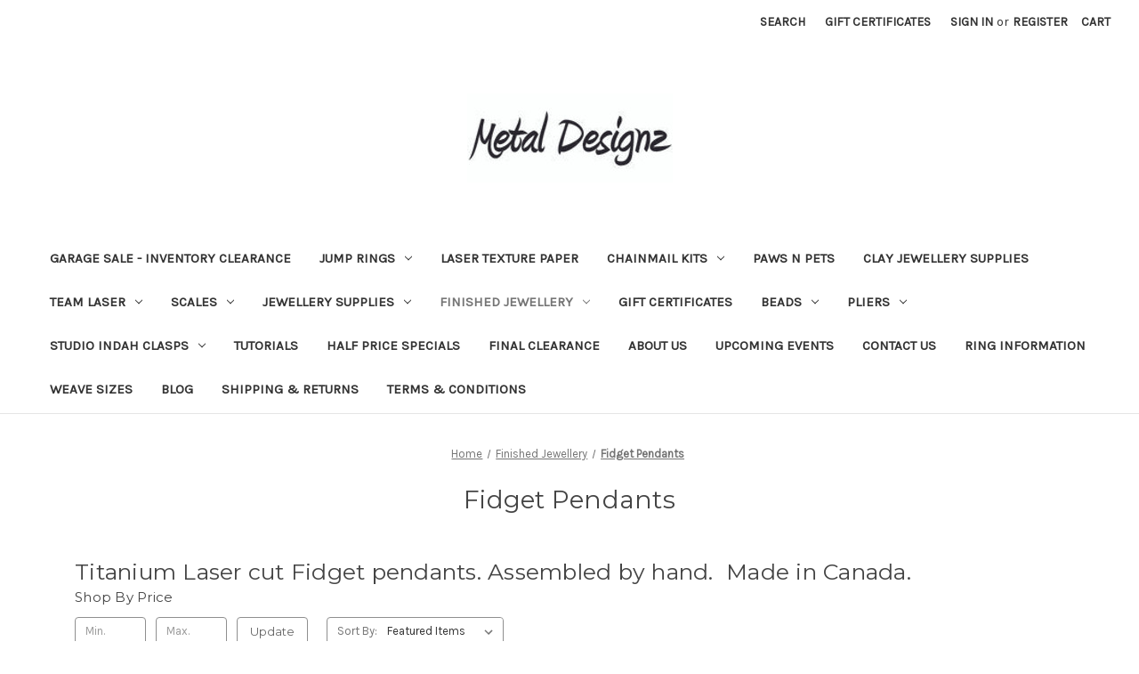

--- FILE ---
content_type: text/html; charset=UTF-8
request_url: https://www.metaldesignz.com/fidget-pendants/
body_size: 14230
content:


<!DOCTYPE html>
<html class="no-js" lang="en">
    <head>
        <title>Finished Jewellery - Fidget Pendants - Metal Designz</title>
        <link rel="dns-prefetch preconnect" href="https://cdn11.bigcommerce.com/s-pri7p" crossorigin><link rel="dns-prefetch preconnect" href="https://fonts.googleapis.com/" crossorigin><link rel="dns-prefetch preconnect" href="https://fonts.gstatic.com/" crossorigin>
        <link rel='canonical' href='https://www.metaldesignz.com/fidget-pendants/' /><meta name='platform' content='bigcommerce.stencil' />
        
        

        <link href="https://cdn11.bigcommerce.com/s-pri7p/product_images/FLAVICON.jpg?t=1543941314" rel="shortcut icon">
        <meta name="viewport" content="width=device-width, initial-scale=1">

        <script nonce="">
            document.documentElement.className = document.documentElement.className.replace('no-js', 'js');
        </script>

        <script nonce="">
    function browserSupportsAllFeatures() {
        return window.Promise
            && window.fetch
            && window.URL
            && window.URLSearchParams
            && window.WeakMap
            // object-fit support
            && ('objectFit' in document.documentElement.style);
    }

    function loadScript(src) {
        var js = document.createElement('script');
        js.src = src;
        js.onerror = function () {
            console.error('Failed to load polyfill script ' + src);
        };
        document.head.appendChild(js);
    }

    if (!browserSupportsAllFeatures()) {
        loadScript('https://cdn11.bigcommerce.com/s-pri7p/stencil/2164c5a0-cfa8-013e-42c4-42b28f0e6fb6/dist/theme-bundle.polyfills.js');
    }
</script>
        <script nonce="">window.consentManagerTranslations = `{"locale":"en","locales":{"consent_manager.data_collection_warning":"en","consent_manager.accept_all_cookies":"en","consent_manager.gdpr_settings":"en","consent_manager.data_collection_preferences":"en","consent_manager.manage_data_collection_preferences":"en","consent_manager.use_data_by_cookies":"en","consent_manager.data_categories_table":"en","consent_manager.allow":"en","consent_manager.accept":"en","consent_manager.deny":"en","consent_manager.dismiss":"en","consent_manager.reject_all":"en","consent_manager.category":"en","consent_manager.purpose":"en","consent_manager.functional_category":"en","consent_manager.functional_purpose":"en","consent_manager.analytics_category":"en","consent_manager.analytics_purpose":"en","consent_manager.targeting_category":"en","consent_manager.advertising_category":"en","consent_manager.advertising_purpose":"en","consent_manager.essential_category":"en","consent_manager.esential_purpose":"en","consent_manager.yes":"en","consent_manager.no":"en","consent_manager.not_available":"en","consent_manager.cancel":"en","consent_manager.save":"en","consent_manager.back_to_preferences":"en","consent_manager.close_without_changes":"en","consent_manager.unsaved_changes":"en","consent_manager.by_using":"en","consent_manager.agree_on_data_collection":"en","consent_manager.change_preferences":"en","consent_manager.cancel_dialog_title":"en","consent_manager.privacy_policy":"en","consent_manager.allow_category_tracking":"en","consent_manager.disallow_category_tracking":"en"},"translations":{"consent_manager.data_collection_warning":"We use cookies (and other similar technologies) to collect data to improve your shopping experience.","consent_manager.accept_all_cookies":"Accept All Cookies","consent_manager.gdpr_settings":"Settings","consent_manager.data_collection_preferences":"Website Data Collection Preferences","consent_manager.manage_data_collection_preferences":"Manage Website Data Collection Preferences","consent_manager.use_data_by_cookies":" uses data collected by cookies and JavaScript libraries to improve your shopping experience.","consent_manager.data_categories_table":"The table below outlines how we use this data by category. To opt out of a category of data collection, select 'No' and save your preferences.","consent_manager.allow":"Allow","consent_manager.accept":"Accept","consent_manager.deny":"Deny","consent_manager.dismiss":"Dismiss","consent_manager.reject_all":"Reject all","consent_manager.category":"Category","consent_manager.purpose":"Purpose","consent_manager.functional_category":"Functional","consent_manager.functional_purpose":"Enables enhanced functionality, such as videos and live chat. If you do not allow these, then some or all of these functions may not work properly.","consent_manager.analytics_category":"Analytics","consent_manager.analytics_purpose":"Provide statistical information on site usage, e.g., web analytics so we can improve this website over time.","consent_manager.targeting_category":"Targeting","consent_manager.advertising_category":"Advertising","consent_manager.advertising_purpose":"Used to create profiles or personalize content to enhance your shopping experience.","consent_manager.essential_category":"Essential","consent_manager.esential_purpose":"Essential for the site and any requested services to work, but do not perform any additional or secondary function.","consent_manager.yes":"Yes","consent_manager.no":"No","consent_manager.not_available":"N/A","consent_manager.cancel":"Cancel","consent_manager.save":"Save","consent_manager.back_to_preferences":"Back to Preferences","consent_manager.close_without_changes":"You have unsaved changes to your data collection preferences. Are you sure you want to close without saving?","consent_manager.unsaved_changes":"You have unsaved changes","consent_manager.by_using":"By using our website, you're agreeing to our","consent_manager.agree_on_data_collection":"By using our website, you're agreeing to the collection of data as described in our ","consent_manager.change_preferences":"You can change your preferences at any time","consent_manager.cancel_dialog_title":"Are you sure you want to cancel?","consent_manager.privacy_policy":"Privacy Policy","consent_manager.allow_category_tracking":"Allow [CATEGORY_NAME] tracking","consent_manager.disallow_category_tracking":"Disallow [CATEGORY_NAME] tracking"}}`;</script>

        <script nonce="">
            window.lazySizesConfig = window.lazySizesConfig || {};
            window.lazySizesConfig.loadMode = 1;
        </script>
        <script nonce="" async src="https://cdn11.bigcommerce.com/s-pri7p/stencil/2164c5a0-cfa8-013e-42c4-42b28f0e6fb6/dist/theme-bundle.head_async.js"></script>
        
        <link href="https://fonts.googleapis.com/css?family=Montserrat:700,500,400%7CKarla:400&display=block" rel="stylesheet">
        
        <script nonce="" async src="https://cdn11.bigcommerce.com/s-pri7p/stencil/2164c5a0-cfa8-013e-42c4-42b28f0e6fb6/dist/theme-bundle.font.js"></script>

        <link data-stencil-stylesheet href="https://cdn11.bigcommerce.com/s-pri7p/stencil/2164c5a0-cfa8-013e-42c4-42b28f0e6fb6/css/theme-b54b68b0-d2c5-013e-c3c5-2258268df3cf.css" rel="stylesheet">

        <!-- Start Tracking Code for analytics_facebook -->

<script>
!function(f,b,e,v,n,t,s){if(f.fbq)return;n=f.fbq=function(){n.callMethod?n.callMethod.apply(n,arguments):n.queue.push(arguments)};if(!f._fbq)f._fbq=n;n.push=n;n.loaded=!0;n.version='2.0';n.queue=[];t=b.createElement(e);t.async=!0;t.src=v;s=b.getElementsByTagName(e)[0];s.parentNode.insertBefore(t,s)}(window,document,'script','https://connect.facebook.net/en_US/fbevents.js');

fbq('set', 'autoConfig', 'false', '2115359825450013');
fbq('dataProcessingOptions', ['LDU'], 0, 0);
fbq('init', '2115359825450013', {"external_id":"fa2c85b1-ce8b-4b16-90eb-7716d92077a9"});
fbq('set', 'agent', 'bigcommerce', '2115359825450013');

function trackEvents() {
    var pathName = window.location.pathname;

    fbq('track', 'PageView', {}, "");

    // Search events start -- only fire if the shopper lands on the /search.php page
    if (pathName.indexOf('/search.php') === 0 && getUrlParameter('search_query')) {
        fbq('track', 'Search', {
            content_type: 'product_group',
            content_ids: [],
            search_string: getUrlParameter('search_query')
        });
    }
    // Search events end

    // Wishlist events start -- only fire if the shopper attempts to add an item to their wishlist
    if (pathName.indexOf('/wishlist.php') === 0 && getUrlParameter('added_product_id')) {
        fbq('track', 'AddToWishlist', {
            content_type: 'product_group',
            content_ids: []
        });
    }
    // Wishlist events end

    // Lead events start -- only fire if the shopper subscribes to newsletter
    if (pathName.indexOf('/subscribe.php') === 0 && getUrlParameter('result') === 'success') {
        fbq('track', 'Lead', {});
    }
    // Lead events end

    // Registration events start -- only fire if the shopper registers an account
    if (pathName.indexOf('/login.php') === 0 && getUrlParameter('action') === 'account_created') {
        fbq('track', 'CompleteRegistration', {}, "");
    }
    // Registration events end

    

    function getUrlParameter(name) {
        var cleanName = name.replace(/[\[]/, '\[').replace(/[\]]/, '\]');
        var regex = new RegExp('[\?&]' + cleanName + '=([^&#]*)');
        var results = regex.exec(window.location.search);
        return results === null ? '' : decodeURIComponent(results[1].replace(/\+/g, ' '));
    }
}

if (window.addEventListener) {
    window.addEventListener("load", trackEvents, false)
}
</script>
<noscript><img height="1" width="1" style="display:none" alt="null" src="https://www.facebook.com/tr?id=2115359825450013&ev=PageView&noscript=1&a=plbigcommerce1.2&eid="/></noscript>

<!-- End Tracking Code for analytics_facebook -->


<script type="text/javascript" src="https://checkout-sdk.bigcommerce.com/v1/loader.js" defer ></script>
<script type="text/javascript">
fbq('track', 'ViewCategory', {"content_ids":["3441"],"content_type":"product_group","content_category":"Fidget Pendants"});
</script>
<script type="text/javascript">
var BCData = {};
</script>
<script src="https://appdevelopergroup.co/apps/bc_firewall/js/firewall.js?shop=77484612412177bd3568c78ac43e648b"></script><script type="text/javascript" src="https://appdevelopergroup.co/apps/bc_firewall/js/firewall.js?shop=77484612412177bd3568c78ac43e648b"></script><script type="text/javascript" src="https://appdevelopergroup.co/apps/bc_firewall/js/firewall.js?shop=77484612412177bd3568c78ac43e648b"></script>
<script nonce="">
(function () {
    var xmlHttp = new XMLHttpRequest();

    xmlHttp.open('POST', 'https://bes.gcp.data.bigcommerce.com/nobot');
    xmlHttp.setRequestHeader('Content-Type', 'application/json');
    xmlHttp.send('{"store_id":"731913","timezone_offset":"-7.0","timestamp":"2026-01-30T00:17:10.30589600Z","visit_id":"535aa64c-28dc-4eba-b3fa-ceff0aba2fbf","channel_id":1}');
})();
</script>

    </head>
    <body>
        <svg data-src="https://cdn11.bigcommerce.com/s-pri7p/stencil/2164c5a0-cfa8-013e-42c4-42b28f0e6fb6/img/icon-sprite.svg" class="icons-svg-sprite"></svg>

        <a href="#main-content" class="skip-to-main-link">Skip to main content</a>
<header class="header" role="banner">
    <a href="#" class="mobileMenu-toggle" data-mobile-menu-toggle="menu">
        <span class="mobileMenu-toggleIcon">Toggle menu</span>
    </a>
    <nav class="navUser">
        

    <ul class="navUser-section navUser-section--alt">
        <li class="navUser-item">
            <a class="navUser-action navUser-item--compare"
               href="/compare"
               data-compare-nav
               aria-label="Compare"
            >
                Compare <span class="countPill countPill--positive countPill--alt"></span>
            </a>
        </li>
        <li class="navUser-item">
            <button class="navUser-action navUser-action--quickSearch"
               type="button"
               id="quick-search-expand"
               data-search="quickSearch"
               aria-controls="quickSearch"
               aria-label="Search"
            >
                Search
            </button>
        </li>
            <li class="navUser-item">
                <a class="navUser-action"
                   href="/giftcertificates.php"
                   aria-label="Gift Certificates"
                >
                    Gift Certificates
                </a>
            </li>
        <li class="navUser-item navUser-item--account">
                <a class="navUser-action"
                   href="/login.php"
                   aria-label="Sign in"
                >
                    Sign in
                </a>
                    <span class="navUser-or">or</span>
                    <a class="navUser-action"
                       href="/login.php?action&#x3D;create_account"
                       aria-label="Register"
                    >
                        Register
                    </a>
        </li>
        <li class="navUser-item navUser-item--cart">
            <a class="navUser-action"
               data-cart-preview
               data-dropdown="cart-preview-dropdown"
               data-options="align:right"
               href="/cart.php"
               aria-label="Cart with 0 items"
            >
                <span class="navUser-item-cartLabel">Cart</span>
                <span class="countPill cart-quantity"></span>
            </a>

            <div class="dropdown-menu" id="cart-preview-dropdown" data-dropdown-content aria-hidden="true"></div>
        </li>
    </ul>
    <div class="dropdown dropdown--quickSearch" id="quickSearch" aria-hidden="true" data-prevent-quick-search-close>
        <div class="container">
    <form class="form" data-url="/search.php" data-quick-search-form>
        <fieldset class="form-fieldset">
            <div class="form-field">
                <label class="is-srOnly" for="nav-quick-search">Search</label>
                <input class="form-input"
                       data-search-quick
                       name="nav-quick-search"
                       id="nav-quick-search"
                       data-error-message="Search field cannot be empty."
                       placeholder="Search the store"
                       autocomplete="off"
                >
            </div>
        </fieldset>
    </form>
    <section class="quickSearchResults" data-bind="html: results"></section>
    <p role="status"
       aria-live="polite"
       class="aria-description--hidden"
       data-search-aria-message-predefined-text="product results for"
    ></p>
</div>
    </div>
</nav>

        <div class="header-logo header-logo--center">
            <a href="https://www.metaldesignz.com/" class="header-logo__link" data-header-logo-link>
        <div class="header-logo-image-container">
            <img class="header-logo-image"
                 src="https://cdn11.bigcommerce.com/s-pri7p/images/stencil/196x85/logo_1459891456__29514.original.jpg"
                 srcset="https://cdn11.bigcommerce.com/s-pri7p/images/stencil/250x100/logo_1459891456__29514.original.jpg"
                 alt="Metal Designz"
                 title="Metal Designz">
        </div>
</a>
        </div>
    <div class="navPages-container" id="menu" data-menu>
        <nav class="navPages">
    <div class="navPages-quickSearch">
        <div class="container">
    <form class="form" data-url="/search.php" data-quick-search-form>
        <fieldset class="form-fieldset">
            <div class="form-field">
                <label class="is-srOnly" for="nav-menu-quick-search">Search</label>
                <input class="form-input"
                       data-search-quick
                       name="nav-menu-quick-search"
                       id="nav-menu-quick-search"
                       data-error-message="Search field cannot be empty."
                       placeholder="Search the store"
                       autocomplete="off"
                >
            </div>
        </fieldset>
    </form>
    <section class="quickSearchResults" data-bind="html: results"></section>
    <p role="status"
       aria-live="polite"
       class="aria-description--hidden"
       data-search-aria-message-predefined-text="product results for"
    ></p>
</div>
    </div>
    <ul class="navPages-list">
            <li class="navPages-item">
                <a class="navPages-action"
   href="https://www.metaldesignz.com/garage-sale-inventory-clearance/"
   aria-label="GARAGE SALE - INVENTORY CLEARANCE"
>
    GARAGE SALE - INVENTORY CLEARANCE
</a>
            </li>
            <li class="navPages-item">
                <a class="navPages-action has-subMenu"
   href="https://www.metaldesignz.com/jump-rings/"
   data-collapsible="navPages-156"
>
    Jump Rings
    <i class="icon navPages-action-moreIcon" aria-hidden="true">
        <svg><use href="#icon-chevron-down" /></svg>
    </i>
</a>
<div class="navPage-subMenu" id="navPages-156" aria-hidden="true" tabindex="-1">
    <ul class="navPage-subMenu-list">
        <li class="navPage-subMenu-item">
            <a class="navPage-subMenu-action navPages-action"
               href="https://www.metaldesignz.com/jump-rings/"
               aria-label="All Jump Rings"
            >
                All Jump Rings
            </a>
        </li>
            <li class="navPage-subMenu-item">
                    <a class="navPage-subMenu-action navPages-action has-subMenu"
                       href="https://www.metaldesignz.com/anodized-aluminum/"
                       aria-label="Anodized Aluminum"
                    >
                        Anodized Aluminum
                        <span class="collapsible-icon-wrapper"
                            data-collapsible="navPages-157"
                            data-collapsible-disabled-breakpoint="medium"
                            data-collapsible-disabled-state="open"
                            data-collapsible-enabled-state="closed"
                        >
                            <i class="icon navPages-action-moreIcon" aria-hidden="true">
                                <svg><use href="#icon-chevron-down" /></svg>
                            </i>
                        </span>
                    </a>
                    <ul class="navPage-childList" id="navPages-157">
                        <li class="navPage-childList-item">
                            <a class="navPage-childList-action navPages-action"
                               href="https://www.metaldesignz.com/16-gauge/"
                               aria-label="16 SWG Gauge"
                            >
                                16 SWG Gauge
                            </a>
                        </li>
                        <li class="navPage-childList-item">
                            <a class="navPage-childList-action navPages-action"
                               href="https://www.metaldesignz.com/18-gauge/"
                               aria-label="18 SWG Gauge"
                            >
                                18 SWG Gauge
                            </a>
                        </li>
                        <li class="navPage-childList-item">
                            <a class="navPage-childList-action navPages-action"
                               href="https://www.metaldesignz.com/19-standard-wire-gauge/"
                               aria-label="19 SWG GAUGE"
                            >
                                19 SWG GAUGE
                            </a>
                        </li>
                        <li class="navPage-childList-item">
                            <a class="navPage-childList-action navPages-action"
                               href="https://www.metaldesignz.com/20-gauge/"
                               aria-label="20 AWG Gauge"
                            >
                                20 AWG Gauge
                            </a>
                        </li>
                        <li class="navPage-childList-item">
                            <a class="navPage-childList-action navPages-action"
                               href="https://www.metaldesignz.com/square/"
                               aria-label="Square"
                            >
                                Square
                            </a>
                        </li>
                    </ul>
            </li>
            <li class="navPage-subMenu-item">
                    <a class="navPage-subMenu-action navPages-action has-subMenu"
                       href="https://www.metaldesignz.com/new-anodized-aluminum/"
                       aria-label="New Anodized Aluminum"
                    >
                        New Anodized Aluminum
                        <span class="collapsible-icon-wrapper"
                            data-collapsible="navPages-376"
                            data-collapsible-disabled-breakpoint="medium"
                            data-collapsible-disabled-state="open"
                            data-collapsible-enabled-state="closed"
                        >
                            <i class="icon navPages-action-moreIcon" aria-hidden="true">
                                <svg><use href="#icon-chevron-down" /></svg>
                            </i>
                        </span>
                    </a>
                    <ul class="navPage-childList" id="navPages-376">
                        <li class="navPage-childList-item">
                            <a class="navPage-childList-action navPages-action"
                               href="https://www.metaldesignz.com/12-swg-gauge/"
                               aria-label="12 SWG Gauge"
                            >
                                12 SWG Gauge
                            </a>
                        </li>
                        <li class="navPage-childList-item">
                            <a class="navPage-childList-action navPages-action"
                               href="https://www.metaldesignz.com/16-swg-gauge/"
                               aria-label="16 SWG Gauge"
                            >
                                16 SWG Gauge
                            </a>
                        </li>
                        <li class="navPage-childList-item">
                            <a class="navPage-childList-action navPages-action"
                               href="https://www.metaldesignz.com/18-swg-gauge/"
                               aria-label="18 SWG Gauge"
                            >
                                18 SWG Gauge
                            </a>
                        </li>
                        <li class="navPage-childList-item">
                            <a class="navPage-childList-action navPages-action"
                               href="https://www.metaldesignz.com/mistint-specials/"
                               aria-label="Mistint - Specials"
                            >
                                Mistint - Specials
                            </a>
                        </li>
                    </ul>
            </li>
            <li class="navPage-subMenu-item">
                    <a class="navPage-subMenu-action navPages-action has-subMenu"
                       href="https://www.metaldesignz.com/bright-aluminum/"
                       aria-label="Bright Aluminum"
                    >
                        Bright Aluminum
                        <span class="collapsible-icon-wrapper"
                            data-collapsible="navPages-187"
                            data-collapsible-disabled-breakpoint="medium"
                            data-collapsible-disabled-state="open"
                            data-collapsible-enabled-state="closed"
                        >
                            <i class="icon navPages-action-moreIcon" aria-hidden="true">
                                <svg><use href="#icon-chevron-down" /></svg>
                            </i>
                        </span>
                    </a>
                    <ul class="navPage-childList" id="navPages-187">
                        <li class="navPage-childList-item">
                            <a class="navPage-childList-action navPages-action"
                               href="https://www.metaldesignz.com/12-swg-gauge-1/"
                               aria-label="12 SWG Gauge"
                            >
                                12 SWG Gauge
                            </a>
                        </li>
                        <li class="navPage-childList-item">
                            <a class="navPage-childList-action navPages-action"
                               href="https://www.metaldesignz.com/14-gauge-1/"
                               aria-label="14 SWG Gauge"
                            >
                                14 SWG Gauge
                            </a>
                        </li>
                        <li class="navPage-childList-item">
                            <a class="navPage-childList-action navPages-action"
                               href="https://www.metaldesignz.com/16-gauge-1/"
                               aria-label="16 SWG Gauge"
                            >
                                16 SWG Gauge
                            </a>
                        </li>
                        <li class="navPage-childList-item">
                            <a class="navPage-childList-action navPages-action"
                               href="https://www.metaldesignz.com/18-gauge-1/"
                               aria-label="18 SWG Gauge"
                            >
                                18 SWG Gauge
                            </a>
                        </li>
                        <li class="navPage-childList-item">
                            <a class="navPage-childList-action navPages-action"
                               href="https://www.metaldesignz.com/19-swg-gauge/"
                               aria-label="19 SWG Gauge"
                            >
                                19 SWG Gauge
                            </a>
                        </li>
                        <li class="navPage-childList-item">
                            <a class="navPage-childList-action navPages-action"
                               href="https://www.metaldesignz.com/20-gauge-1/"
                               aria-label="20 AWG Gauge"
                            >
                                20 AWG Gauge
                            </a>
                        </li>
                    </ul>
            </li>
            <li class="navPage-subMenu-item">
                    <a class="navPage-subMenu-action navPages-action has-subMenu"
                       href="https://www.metaldesignz.com/copper-1/"
                       aria-label="Copper"
                    >
                        Copper
                        <span class="collapsible-icon-wrapper"
                            data-collapsible="navPages-241"
                            data-collapsible-disabled-breakpoint="medium"
                            data-collapsible-disabled-state="open"
                            data-collapsible-enabled-state="closed"
                        >
                            <i class="icon navPages-action-moreIcon" aria-hidden="true">
                                <svg><use href="#icon-chevron-down" /></svg>
                            </i>
                        </span>
                    </a>
                    <ul class="navPage-childList" id="navPages-241">
                        <li class="navPage-childList-item">
                            <a class="navPage-childList-action navPages-action"
                               href="https://www.metaldesignz.com/copper-14-gauge/"
                               aria-label="Copper 14 Gauge"
                            >
                                Copper 14 Gauge
                            </a>
                        </li>
                        <li class="navPage-childList-item">
                            <a class="navPage-childList-action navPages-action"
                               href="https://www.metaldesignz.com/copper-16-gauge/"
                               aria-label="Copper 16 Gauge"
                            >
                                Copper 16 Gauge
                            </a>
                        </li>
                        <li class="navPage-childList-item">
                            <a class="navPage-childList-action navPages-action"
                               href="https://www.metaldesignz.com/copper-18-gauge/"
                               aria-label="Copper 18 Gauge"
                            >
                                Copper 18 Gauge
                            </a>
                        </li>
                        <li class="navPage-childList-item">
                            <a class="navPage-childList-action navPages-action"
                               href="https://www.metaldesignz.com/copper-20-gauge/"
                               aria-label="Copper 20 Gauge"
                            >
                                Copper 20 Gauge
                            </a>
                        </li>
                        <li class="navPage-childList-item">
                            <a class="navPage-childList-action navPages-action"
                               href="https://www.metaldesignz.com/half-round-wire-rings-copper/"
                               aria-label="Half Round Wire Rings - Copper"
                            >
                                Half Round Wire Rings - Copper
                            </a>
                        </li>
                        <li class="navPage-childList-item">
                            <a class="navPage-childList-action navPages-action"
                               href="https://www.metaldesignz.com/square-copper/"
                               aria-label="Square Copper"
                            >
                                Square Copper
                            </a>
                        </li>
                    </ul>
            </li>
            <li class="navPage-subMenu-item">
                    <a class="navPage-subMenu-action navPages-action has-subMenu"
                       href="https://www.metaldesignz.com/gold-fill/"
                       aria-label="Gold Fill"
                    >
                        Gold Fill
                        <span class="collapsible-icon-wrapper"
                            data-collapsible="navPages-270"
                            data-collapsible-disabled-breakpoint="medium"
                            data-collapsible-disabled-state="open"
                            data-collapsible-enabled-state="closed"
                        >
                            <i class="icon navPages-action-moreIcon" aria-hidden="true">
                                <svg><use href="#icon-chevron-down" /></svg>
                            </i>
                        </span>
                    </a>
                    <ul class="navPage-childList" id="navPages-270">
                        <li class="navPage-childList-item">
                            <a class="navPage-childList-action navPages-action"
                               href="https://www.metaldesignz.com/16-gauge-8/"
                               aria-label="16 Gauge"
                            >
                                16 Gauge
                            </a>
                        </li>
                        <li class="navPage-childList-item">
                            <a class="navPage-childList-action navPages-action"
                               href="https://www.metaldesignz.com/18-gauge-6/"
                               aria-label="18 Gauge"
                            >
                                18 Gauge
                            </a>
                        </li>
                        <li class="navPage-childList-item">
                            <a class="navPage-childList-action navPages-action"
                               href="https://www.metaldesignz.com/20-gauge-4/"
                               aria-label="20 Gauge"
                            >
                                20 Gauge
                            </a>
                        </li>
                        <li class="navPage-childList-item">
                            <a class="navPage-childList-action navPages-action"
                               href="https://www.metaldesignz.com/22-gauge-2/"
                               aria-label="22 Gauge"
                            >
                                22 Gauge
                            </a>
                        </li>
                        <li class="navPage-childList-item">
                            <a class="navPage-childList-action navPages-action"
                               href="https://www.metaldesignz.com/24-gauge/"
                               aria-label="24 Gauge"
                            >
                                24 Gauge
                            </a>
                        </li>
                    </ul>
            </li>
            <li class="navPage-subMenu-item">
                    <a class="navPage-subMenu-action navPages-action has-subMenu"
                       href="https://www.metaldesignz.com/bronze/"
                       aria-label="Bronze"
                    >
                        Bronze
                        <span class="collapsible-icon-wrapper"
                            data-collapsible="navPages-223"
                            data-collapsible-disabled-breakpoint="medium"
                            data-collapsible-disabled-state="open"
                            data-collapsible-enabled-state="closed"
                        >
                            <i class="icon navPages-action-moreIcon" aria-hidden="true">
                                <svg><use href="#icon-chevron-down" /></svg>
                            </i>
                        </span>
                    </a>
                    <ul class="navPage-childList" id="navPages-223">
                        <li class="navPage-childList-item">
                            <a class="navPage-childList-action navPages-action"
                               href="https://www.metaldesignz.com/14-gauge-3/"
                               aria-label="14 Gauge"
                            >
                                14 Gauge
                            </a>
                        </li>
                        <li class="navPage-childList-item">
                            <a class="navPage-childList-action navPages-action"
                               href="https://www.metaldesignz.com/16-gauge-3/"
                               aria-label="16 Gauge"
                            >
                                16 Gauge
                            </a>
                        </li>
                        <li class="navPage-childList-item">
                            <a class="navPage-childList-action navPages-action"
                               href="https://www.metaldesignz.com/18-gauge-3/"
                               aria-label="18 gauge"
                            >
                                18 gauge
                            </a>
                        </li>
                        <li class="navPage-childList-item">
                            <a class="navPage-childList-action navPages-action"
                               href="https://www.metaldesignz.com/20-gauge-3/"
                               aria-label="20 Gauge"
                            >
                                20 Gauge
                            </a>
                        </li>
                        <li class="navPage-childList-item">
                            <a class="navPage-childList-action navPages-action"
                               href="https://www.metaldesignz.com/22-gauge-1/"
                               aria-label="22 Gauge"
                            >
                                22 Gauge
                            </a>
                        </li>
                        <li class="navPage-childList-item">
                            <a class="navPage-childList-action navPages-action"
                               href="https://www.metaldesignz.com/square-bronze/"
                               aria-label="Square Bronze"
                            >
                                Square Bronze
                            </a>
                        </li>
                    </ul>
            </li>
            <li class="navPage-subMenu-item">
                    <a class="navPage-subMenu-action navPages-action has-subMenu"
                       href="https://www.metaldesignz.com/jewelers-brass/"
                       aria-label="Jewelers Brass"
                    >
                        Jewelers Brass
                        <span class="collapsible-icon-wrapper"
                            data-collapsible="navPages-199"
                            data-collapsible-disabled-breakpoint="medium"
                            data-collapsible-disabled-state="open"
                            data-collapsible-enabled-state="closed"
                        >
                            <i class="icon navPages-action-moreIcon" aria-hidden="true">
                                <svg><use href="#icon-chevron-down" /></svg>
                            </i>
                        </span>
                    </a>
                    <ul class="navPage-childList" id="navPages-199">
                        <li class="navPage-childList-item">
                            <a class="navPage-childList-action navPages-action"
                               href="https://www.metaldesignz.com/14-gauge-2/"
                               aria-label="14 Gauge"
                            >
                                14 Gauge
                            </a>
                        </li>
                        <li class="navPage-childList-item">
                            <a class="navPage-childList-action navPages-action"
                               href="https://www.metaldesignz.com/16-gauge-2/"
                               aria-label="16 Gauge"
                            >
                                16 Gauge
                            </a>
                        </li>
                        <li class="navPage-childList-item">
                            <a class="navPage-childList-action navPages-action"
                               href="https://www.metaldesignz.com/18-gauge-2/"
                               aria-label="18 Gauge"
                            >
                                18 Gauge
                            </a>
                        </li>
                        <li class="navPage-childList-item">
                            <a class="navPage-childList-action navPages-action"
                               href="https://www.metaldesignz.com/20-gauge-2/"
                               aria-label="20 Gauge"
                            >
                                20 Gauge
                            </a>
                        </li>
                        <li class="navPage-childList-item">
                            <a class="navPage-childList-action navPages-action"
                               href="https://www.metaldesignz.com/22-gauge/"
                               aria-label="22 Gauge"
                            >
                                22 Gauge
                            </a>
                        </li>
                    </ul>
            </li>
            <li class="navPage-subMenu-item">
                    <a class="navPage-subMenu-action navPages-action has-subMenu"
                       href="https://www.metaldesignz.com/niobium/"
                       aria-label="Niobium"
                    >
                        Niobium
                        <span class="collapsible-icon-wrapper"
                            data-collapsible="navPages-177"
                            data-collapsible-disabled-breakpoint="medium"
                            data-collapsible-disabled-state="open"
                            data-collapsible-enabled-state="closed"
                        >
                            <i class="icon navPages-action-moreIcon" aria-hidden="true">
                                <svg><use href="#icon-chevron-down" /></svg>
                            </i>
                        </span>
                    </a>
                    <ul class="navPage-childList" id="navPages-177">
                        <li class="navPage-childList-item">
                            <a class="navPage-childList-action navPages-action"
                               href="https://www.metaldesignz.com/18-gauge-uncoloured/"
                               aria-label="18 Gauge (Uncoloured)"
                            >
                                18 Gauge (Uncoloured)
                            </a>
                        </li>
                        <li class="navPage-childList-item">
                            <a class="navPage-childList-action navPages-action"
                               href="https://www.metaldesignz.com/18-gauge-anodized/"
                               aria-label="18 Gauge Anodized"
                            >
                                18 Gauge Anodized
                            </a>
                        </li>
                        <li class="navPage-childList-item">
                            <a class="navPage-childList-action navPages-action"
                               href="https://www.metaldesignz.com/20-gauge-uncoloured/"
                               aria-label="20 Gauge (Uncoloured)"
                            >
                                20 Gauge (Uncoloured)
                            </a>
                        </li>
                        <li class="navPage-childList-item">
                            <a class="navPage-childList-action navPages-action"
                               href="https://www.metaldesignz.com/20-gauge-anodized/"
                               aria-label="20 Gauge Anodized"
                            >
                                20 Gauge Anodized
                            </a>
                        </li>
                    </ul>
            </li>
            <li class="navPage-subMenu-item">
                    <a class="navPage-subMenu-action navPages-action has-subMenu"
                       href="https://www.metaldesignz.com/rubber/"
                       aria-label="Rubber"
                    >
                        Rubber
                        <span class="collapsible-icon-wrapper"
                            data-collapsible="navPages-276"
                            data-collapsible-disabled-breakpoint="medium"
                            data-collapsible-disabled-state="open"
                            data-collapsible-enabled-state="closed"
                        >
                            <i class="icon navPages-action-moreIcon" aria-hidden="true">
                                <svg><use href="#icon-chevron-down" /></svg>
                            </i>
                        </span>
                    </a>
                    <ul class="navPage-childList" id="navPages-276">
                        <li class="navPage-childList-item">
                            <a class="navPage-childList-action navPages-action"
                               href="https://www.metaldesignz.com/imperial-rings/"
                               aria-label="Imperial Rings"
                            >
                                Imperial Rings
                            </a>
                        </li>
                        <li class="navPage-childList-item">
                            <a class="navPage-childList-action navPages-action"
                               href="https://www.metaldesignz.com/metric-rings/"
                               aria-label="Metric Rings"
                            >
                                Metric Rings
                            </a>
                        </li>
                    </ul>
            </li>
            <li class="navPage-subMenu-item">
                    <a class="navPage-subMenu-action navPages-action has-subMenu"
                       href="https://www.metaldesignz.com/square-jump-rings/"
                       aria-label="Square Jump Rings"
                    >
                        Square Jump Rings
                        <span class="collapsible-icon-wrapper"
                            data-collapsible="navPages-171"
                            data-collapsible-disabled-breakpoint="medium"
                            data-collapsible-disabled-state="open"
                            data-collapsible-enabled-state="closed"
                        >
                            <i class="icon navPages-action-moreIcon" aria-hidden="true">
                                <svg><use href="#icon-chevron-down" /></svg>
                            </i>
                        </span>
                    </a>
                    <ul class="navPage-childList" id="navPages-171">
                        <li class="navPage-childList-item">
                            <a class="navPage-childList-action navPages-action"
                               href="https://www.metaldesignz.com/anodized-aluminum-square/"
                               aria-label="Anodized Aluminum Square"
                            >
                                Anodized Aluminum Square
                            </a>
                        </li>
                        <li class="navPage-childList-item">
                            <a class="navPage-childList-action navPages-action"
                               href="https://www.metaldesignz.com/pure-copper/"
                               aria-label="Pure Copper"
                            >
                                Pure Copper
                            </a>
                        </li>
                        <li class="navPage-childList-item">
                            <a class="navPage-childList-action navPages-action"
                               href="https://www.metaldesignz.com/square-bronze-1/"
                               aria-label="Square Bronze"
                            >
                                Square Bronze
                            </a>
                        </li>
                    </ul>
            </li>
            <li class="navPage-subMenu-item">
                    <a class="navPage-subMenu-action navPages-action has-subMenu"
                       href="https://www.metaldesignz.com/stainless-steel/"
                       aria-label="Stainless Steel"
                    >
                        Stainless Steel
                        <span class="collapsible-icon-wrapper"
                            data-collapsible="navPages-308"
                            data-collapsible-disabled-breakpoint="medium"
                            data-collapsible-disabled-state="open"
                            data-collapsible-enabled-state="closed"
                        >
                            <i class="icon navPages-action-moreIcon" aria-hidden="true">
                                <svg><use href="#icon-chevron-down" /></svg>
                            </i>
                        </span>
                    </a>
                    <ul class="navPage-childList" id="navPages-308">
                        <li class="navPage-childList-item">
                            <a class="navPage-childList-action navPages-action"
                               href="https://www.metaldesignz.com/14-gauge-4/"
                               aria-label="14 Gauge"
                            >
                                14 Gauge
                            </a>
                        </li>
                        <li class="navPage-childList-item">
                            <a class="navPage-childList-action navPages-action"
                               href="https://www.metaldesignz.com/16-gauge-6/"
                               aria-label="16 Gauge"
                            >
                                16 Gauge
                            </a>
                        </li>
                        <li class="navPage-childList-item">
                            <a class="navPage-childList-action navPages-action"
                               href="https://www.metaldesignz.com/18-gauge-7/"
                               aria-label="18 Gauge"
                            >
                                18 Gauge
                            </a>
                        </li>
                        <li class="navPage-childList-item">
                            <a class="navPage-childList-action navPages-action"
                               href="https://www.metaldesignz.com/19-gauge/"
                               aria-label="19 Gauge"
                            >
                                19 Gauge
                            </a>
                        </li>
                        <li class="navPage-childList-item">
                            <a class="navPage-childList-action navPages-action"
                               href="https://www.metaldesignz.com/20-gauge-5/"
                               aria-label="20 Gauge"
                            >
                                20 Gauge
                            </a>
                        </li>
                        <li class="navPage-childList-item">
                            <a class="navPage-childList-action navPages-action"
                               href="https://www.metaldesignz.com/22-gauge-3/"
                               aria-label="22 Gauge"
                            >
                                22 Gauge
                            </a>
                        </li>
                        <li class="navPage-childList-item">
                            <a class="navPage-childList-action navPages-action"
                               href="https://www.metaldesignz.com/24-gauge-1/"
                               aria-label="24 Gauge"
                            >
                                24 Gauge
                            </a>
                        </li>
                        <li class="navPage-childList-item">
                            <a class="navPage-childList-action navPages-action"
                               href="https://www.metaldesignz.com/diamond-coiled/"
                               aria-label="Diamond Coiled"
                            >
                                Diamond Coiled
                            </a>
                        </li>
                        <li class="navPage-childList-item">
                            <a class="navPage-childList-action navPages-action"
                               href="https://www.metaldesignz.com/square-stainless-steel/"
                               aria-label="Square Stainless Steel"
                            >
                                Square Stainless Steel
                            </a>
                        </li>
                        <li class="navPage-childList-item">
                            <a class="navPage-childList-action navPages-action"
                               href="https://www.metaldesignz.com/twisted-stainless-steel/"
                               aria-label="Twisted Stainless Steel"
                            >
                                Twisted Stainless Steel
                            </a>
                        </li>
                    </ul>
            </li>
            <li class="navPage-subMenu-item">
                    <a class="navPage-subMenu-action navPages-action"
                       href="https://www.metaldesignz.com/sterling-silver/"
                       aria-label="Sterling Silver"
                    >
                        Sterling Silver
                    </a>
            </li>
            <li class="navPage-subMenu-item">
                    <a class="navPage-subMenu-action navPages-action has-subMenu"
                       href="https://www.metaldesignz.com/titanium/"
                       aria-label="Titanium"
                    >
                        Titanium
                        <span class="collapsible-icon-wrapper"
                            data-collapsible="navPages-180"
                            data-collapsible-disabled-breakpoint="medium"
                            data-collapsible-disabled-state="open"
                            data-collapsible-enabled-state="closed"
                        >
                            <i class="icon navPages-action-moreIcon" aria-hidden="true">
                                <svg><use href="#icon-chevron-down" /></svg>
                            </i>
                        </span>
                    </a>
                    <ul class="navPage-childList" id="navPages-180">
                        <li class="navPage-childList-item">
                            <a class="navPage-childList-action navPages-action"
                               href="https://www.metaldesignz.com/14-swg-gauge/"
                               aria-label="14 SWG Gauge"
                            >
                                14 SWG Gauge
                            </a>
                        </li>
                        <li class="navPage-childList-item">
                            <a class="navPage-childList-action navPages-action"
                               href="https://www.metaldesignz.com/16-gauge-coloured/"
                               aria-label="16 Gauge (Coloured)"
                            >
                                16 Gauge (Coloured)
                            </a>
                        </li>
                        <li class="navPage-childList-item">
                            <a class="navPage-childList-action navPages-action"
                               href="https://www.metaldesignz.com/16-gauge-uncoloured/"
                               aria-label="16 Gauge (Uncoloured)"
                            >
                                16 Gauge (Uncoloured)
                            </a>
                        </li>
                        <li class="navPage-childList-item">
                            <a class="navPage-childList-action navPages-action"
                               href="https://www.metaldesignz.com/18-gauge-uncoloured-1/"
                               aria-label="18 Gauge ( uncoloured)"
                            >
                                18 Gauge ( uncoloured)
                            </a>
                        </li>
                        <li class="navPage-childList-item">
                            <a class="navPage-childList-action navPages-action"
                               href="https://www.metaldesignz.com/18-gauge-coloured/"
                               aria-label="18 Gauge (coloured)"
                            >
                                18 Gauge (coloured)
                            </a>
                        </li>
                        <li class="navPage-childList-item">
                            <a class="navPage-childList-action navPages-action"
                               href="https://www.metaldesignz.com/19-gauge-coloured/"
                               aria-label="19 Gauge (coloured)"
                            >
                                19 Gauge (coloured)
                            </a>
                        </li>
                        <li class="navPage-childList-item">
                            <a class="navPage-childList-action navPages-action"
                               href="https://www.metaldesignz.com/19-gauge-uncoloured/"
                               aria-label="19 Gauge (uncoloured)"
                            >
                                19 Gauge (uncoloured)
                            </a>
                        </li>
                        <li class="navPage-childList-item">
                            <a class="navPage-childList-action navPages-action"
                               href="https://www.metaldesignz.com/20-gauge-coloured/"
                               aria-label="20 Gauge (coloured)"
                            >
                                20 Gauge (coloured)
                            </a>
                        </li>
                        <li class="navPage-childList-item">
                            <a class="navPage-childList-action navPages-action"
                               href="https://www.metaldesignz.com/20-gauge-uncoloured-1/"
                               aria-label="20 Gauge (uncoloured)"
                            >
                                20 Gauge (uncoloured)
                            </a>
                        </li>
                        <li class="navPage-childList-item">
                            <a class="navPage-childList-action navPages-action"
                               href="https://www.metaldesignz.com/22-gauge-coloured/"
                               aria-label="22 Gauge (coloured)"
                            >
                                22 Gauge (coloured)
                            </a>
                        </li>
                        <li class="navPage-childList-item">
                            <a class="navPage-childList-action navPages-action"
                               href="https://www.metaldesignz.com/22-gauge-uncoloured/"
                               aria-label="22 Gauge (uncoloured)"
                            >
                                22 Gauge (uncoloured)
                            </a>
                        </li>
                        <li class="navPage-childList-item">
                            <a class="navPage-childList-action navPages-action"
                               href="https://www.metaldesignz.com/24-gauge-coloured/"
                               aria-label="24 Gauge (coloured)"
                            >
                                24 Gauge (coloured)
                            </a>
                        </li>
                        <li class="navPage-childList-item">
                            <a class="navPage-childList-action navPages-action"
                               href="https://www.metaldesignz.com/24-gauge-uncoloured/"
                               aria-label="24 Gauge (uncoloured)"
                            >
                                24 Gauge (uncoloured)
                            </a>
                        </li>
                    </ul>
            </li>
            <li class="navPage-subMenu-item">
                    <a class="navPage-subMenu-action navPages-action"
                       href="https://www.metaldesignz.com/twisted/"
                       aria-label="Twisted"
                    >
                        Twisted
                    </a>
            </li>
            <li class="navPage-subMenu-item">
                    <a class="navPage-subMenu-action navPages-action"
                       href="https://www.metaldesignz.com/half-round-wire-rings/"
                       aria-label="Half Round Wire Rings"
                    >
                        Half Round Wire Rings
                    </a>
            </li>
            <li class="navPage-subMenu-item">
                    <a class="navPage-subMenu-action navPages-action"
                       href="https://www.metaldesignz.com/sterling-silver-filled/"
                       aria-label="Sterling Silver Filled"
                    >
                        Sterling Silver Filled
                    </a>
            </li>
    </ul>
</div>
            </li>
            <li class="navPages-item">
                <a class="navPages-action"
   href="https://www.metaldesignz.com/laser-texture-paper/"
   aria-label="Laser Texture Paper"
>
    Laser Texture Paper
</a>
            </li>
            <li class="navPages-item">
                <a class="navPages-action has-subMenu"
   href="https://www.metaldesignz.com/chainmail-kits/"
   data-collapsible="navPages-289"
>
    Chainmail kits
    <i class="icon navPages-action-moreIcon" aria-hidden="true">
        <svg><use href="#icon-chevron-down" /></svg>
    </i>
</a>
<div class="navPage-subMenu" id="navPages-289" aria-hidden="true" tabindex="-1">
    <ul class="navPage-subMenu-list">
        <li class="navPage-subMenu-item">
            <a class="navPage-subMenu-action navPages-action"
               href="https://www.metaldesignz.com/chainmail-kits/"
               aria-label="All Chainmail kits"
            >
                All Chainmail kits
            </a>
        </li>
            <li class="navPage-subMenu-item">
                    <a class="navPage-subMenu-action navPages-action"
                       href="https://www.metaldesignz.com/project-kits/"
                       aria-label="Project Kits"
                    >
                        Project Kits
                    </a>
            </li>
            <li class="navPage-subMenu-item">
                    <a class="navPage-subMenu-action navPages-action"
                       href="https://www.metaldesignz.com/guest-designer-kits/"
                       aria-label="Guest Designer Kits"
                    >
                        Guest Designer Kits
                    </a>
            </li>
            <li class="navPage-subMenu-item">
                    <a class="navPage-subMenu-action navPages-action"
                       href="https://www.metaldesignz.com/silver-kits/"
                       aria-label="Silver Kits"
                    >
                        Silver Kits
                    </a>
            </li>
            <li class="navPage-subMenu-item">
                    <a class="navPage-subMenu-action navPages-action"
                       href="https://www.metaldesignz.com/stainless-steel-collection/"
                       aria-label="Stainless Steel Collection"
                    >
                        Stainless Steel Collection
                    </a>
            </li>
            <li class="navPage-subMenu-item">
                    <a class="navPage-subMenu-action navPages-action"
                       href="https://www.metaldesignz.com/starter-kits/"
                       aria-label="Starter Kits"
                    >
                        Starter Kits
                    </a>
            </li>
            <li class="navPage-subMenu-item">
                    <a class="navPage-subMenu-action navPages-action"
                       href="https://www.metaldesignz.com/recommended-books/"
                       aria-label="Recommended Books"
                    >
                        Recommended Books
                    </a>
            </li>
    </ul>
</div>
            </li>
            <li class="navPages-item">
                <a class="navPages-action"
   href="https://www.metaldesignz.com/pet-stuff/"
   aria-label="Paws N Pets"
>
    Paws N Pets
</a>
            </li>
            <li class="navPages-item">
                <a class="navPages-action"
   href="https://www.metaldesignz.com/clay-jewellery-supplies/"
   aria-label="Clay Jewellery Supplies"
>
    Clay Jewellery Supplies
</a>
            </li>
            <li class="navPages-item">
                <a class="navPages-action has-subMenu"
   href="https://www.metaldesignz.com/team-laser/"
   data-collapsible="navPages-384"
>
    Team Laser
    <i class="icon navPages-action-moreIcon" aria-hidden="true">
        <svg><use href="#icon-chevron-down" /></svg>
    </i>
</a>
<div class="navPage-subMenu" id="navPages-384" aria-hidden="true" tabindex="-1">
    <ul class="navPage-subMenu-list">
        <li class="navPage-subMenu-item">
            <a class="navPage-subMenu-action navPages-action"
               href="https://www.metaldesignz.com/team-laser/"
               aria-label="All Team Laser"
            >
                All Team Laser
            </a>
        </li>
            <li class="navPage-subMenu-item">
                    <a class="navPage-subMenu-action navPages-action"
                       href="https://www.metaldesignz.com/jewellery-displays-1/"
                       aria-label="Jewellery Displays"
                    >
                        Jewellery Displays
                    </a>
            </li>
            <li class="navPage-subMenu-item">
                    <a class="navPage-subMenu-action navPages-action has-subMenu"
                       href="https://www.metaldesignz.com/laser-cut-findings/"
                       aria-label="Laser Cut Findings"
                    >
                        Laser Cut Findings
                        <span class="collapsible-icon-wrapper"
                            data-collapsible="navPages-402"
                            data-collapsible-disabled-breakpoint="medium"
                            data-collapsible-disabled-state="open"
                            data-collapsible-enabled-state="closed"
                        >
                            <i class="icon navPages-action-moreIcon" aria-hidden="true">
                                <svg><use href="#icon-chevron-down" /></svg>
                            </i>
                        </span>
                    </a>
                    <ul class="navPage-childList" id="navPages-402">
                        <li class="navPage-childList-item">
                            <a class="navPage-childList-action navPages-action"
                               href="https://www.metaldesignz.com/laser-cut-scales/"
                               aria-label="Laser Cut Scales"
                            >
                                Laser Cut Scales
                            </a>
                        </li>
                    </ul>
            </li>
            <li class="navPage-subMenu-item">
                    <a class="navPage-subMenu-action navPages-action"
                       href="https://www.metaldesignz.com/laser-cut-ornaments/"
                       aria-label="Laser Cut Ornaments"
                    >
                        Laser Cut Ornaments
                    </a>
            </li>
    </ul>
</div>
            </li>
            <li class="navPages-item">
                <a class="navPages-action has-subMenu"
   href="https://www.metaldesignz.com/scales-1/"
   data-collapsible="navPages-367"
>
    Scales
    <i class="icon navPages-action-moreIcon" aria-hidden="true">
        <svg><use href="#icon-chevron-down" /></svg>
    </i>
</a>
<div class="navPage-subMenu" id="navPages-367" aria-hidden="true" tabindex="-1">
    <ul class="navPage-subMenu-list">
        <li class="navPage-subMenu-item">
            <a class="navPage-subMenu-action navPages-action"
               href="https://www.metaldesignz.com/scales-1/"
               aria-label="All Scales"
            >
                All Scales
            </a>
        </li>
            <li class="navPage-subMenu-item">
                    <a class="navPage-subMenu-action navPages-action"
                       href="https://www.metaldesignz.com/laser-etched-scales/"
                       aria-label="Laser Etched Scales"
                    >
                        Laser Etched Scales
                    </a>
            </li>
            <li class="navPage-subMenu-item">
                    <a class="navPage-subMenu-action navPages-action"
                       href="https://www.metaldesignz.com/stainless-steel-scales/"
                       aria-label="Stainless Steel Scales"
                    >
                        Stainless Steel Scales
                    </a>
            </li>
    </ul>
</div>
            </li>
            <li class="navPages-item">
                <a class="navPages-action has-subMenu"
   href="https://www.metaldesignz.com/jewelery-supplies/"
   data-collapsible="navPages-112"
>
    Jewellery Supplies
    <i class="icon navPages-action-moreIcon" aria-hidden="true">
        <svg><use href="#icon-chevron-down" /></svg>
    </i>
</a>
<div class="navPage-subMenu" id="navPages-112" aria-hidden="true" tabindex="-1">
    <ul class="navPage-subMenu-list">
        <li class="navPage-subMenu-item">
            <a class="navPage-subMenu-action navPages-action"
               href="https://www.metaldesignz.com/jewelery-supplies/"
               aria-label="All Jewellery Supplies"
            >
                All Jewellery Supplies
            </a>
        </li>
            <li class="navPage-subMenu-item">
                    <a class="navPage-subMenu-action navPages-action has-subMenu"
                       href="https://www.metaldesignz.com/metal-working-tools-and-supplies/"
                       aria-label="Metal Working Tools"
                    >
                        Metal Working Tools
                        <span class="collapsible-icon-wrapper"
                            data-collapsible="navPages-109"
                            data-collapsible-disabled-breakpoint="medium"
                            data-collapsible-disabled-state="open"
                            data-collapsible-enabled-state="closed"
                        >
                            <i class="icon navPages-action-moreIcon" aria-hidden="true">
                                <svg><use href="#icon-chevron-down" /></svg>
                            </i>
                        </span>
                    </a>
                    <ul class="navPage-childList" id="navPages-109">
                        <li class="navPage-childList-item">
                            <a class="navPage-childList-action navPages-action"
                               href="https://www.metaldesignz.com/fastenables/"
                               aria-label="FASTENABLES"
                            >
                                FASTENABLES
                            </a>
                        </li>
                        <li class="navPage-childList-item">
                            <a class="navPage-childList-action navPages-action"
                               href="https://www.metaldesignz.com/gears/"
                               aria-label="Gears"
                            >
                                Gears
                            </a>
                        </li>
                        <li class="navPage-childList-item">
                            <a class="navPage-childList-action navPages-action"
                               href="https://www.metaldesignz.com/metal-sheet-and-blanks/"
                               aria-label="Metal Sheet and Blanks"
                            >
                                Metal Sheet and Blanks
                            </a>
                        </li>
                        <li class="navPage-childList-item">
                            <a class="navPage-childList-action navPages-action"
                               href="https://www.metaldesignz.com/metal-working-tools/"
                               aria-label="Metal Working Tools"
                            >
                                Metal Working Tools
                            </a>
                        </li>
                        <li class="navPage-childList-item">
                            <a class="navPage-childList-action navPages-action"
                               href="https://www.metaldesignz.com/textured-metals/"
                               aria-label="Textured Metals"
                            >
                                Textured Metals
                            </a>
                        </li>
                        <li class="navPage-childList-item">
                            <a class="navPage-childList-action navPages-action"
                               href="https://www.metaldesignz.com/vintaj/"
                               aria-label="Vintaj"
                            >
                                Vintaj
                            </a>
                        </li>
                        <li class="navPage-childList-item">
                            <a class="navPage-childList-action navPages-action"
                               href="https://www.metaldesignz.com/wire/"
                               aria-label="Wire"
                            >
                                Wire
                            </a>
                        </li>
                        <li class="navPage-childList-item">
                            <a class="navPage-childList-action navPages-action"
                               href="https://www.metaldesignz.com/pmc/"
                               aria-label="PMC"
                            >
                                PMC
                            </a>
                        </li>
                    </ul>
            </li>
            <li class="navPage-subMenu-item">
                    <a class="navPage-subMenu-action navPages-action"
                       href="https://www.metaldesignz.com/pop-can-components/"
                       aria-label="Pop Can components"
                    >
                        Pop Can components
                    </a>
            </li>
            <li class="navPage-subMenu-item">
                    <a class="navPage-subMenu-action navPages-action has-subMenu"
                       href="https://www.metaldesignz.com/beading-supplies/"
                       aria-label="Beading Supplies"
                    >
                        Beading Supplies
                        <span class="collapsible-icon-wrapper"
                            data-collapsible="navPages-122"
                            data-collapsible-disabled-breakpoint="medium"
                            data-collapsible-disabled-state="open"
                            data-collapsible-enabled-state="closed"
                        >
                            <i class="icon navPages-action-moreIcon" aria-hidden="true">
                                <svg><use href="#icon-chevron-down" /></svg>
                            </i>
                        </span>
                    </a>
                    <ul class="navPage-childList" id="navPages-122">
                        <li class="navPage-childList-item">
                            <a class="navPage-childList-action navPages-action"
                               href="https://www.metaldesignz.com/mirrors/"
                               aria-label="Mirrors"
                            >
                                Mirrors
                            </a>
                        </li>
                    </ul>
            </li>
            <li class="navPage-subMenu-item">
                    <a class="navPage-subMenu-action navPages-action"
                       href="https://www.metaldesignz.com/chains-by-the-foot/"
                       aria-label="Chains by the Foot"
                    >
                        Chains by the Foot
                    </a>
            </li>
            <li class="navPage-subMenu-item">
                    <a class="navPage-subMenu-action navPages-action"
                       href="https://www.metaldesignz.com/cord-and-stringing-materials/"
                       aria-label="Cord and Stringing Materials"
                    >
                        Cord and Stringing Materials
                    </a>
            </li>
            <li class="navPage-subMenu-item">
                    <a class="navPage-subMenu-action navPages-action has-subMenu"
                       href="https://www.metaldesignz.com/findings/"
                       aria-label="Findings"
                    >
                        Findings
                        <span class="collapsible-icon-wrapper"
                            data-collapsible="navPages-119"
                            data-collapsible-disabled-breakpoint="medium"
                            data-collapsible-disabled-state="open"
                            data-collapsible-enabled-state="closed"
                        >
                            <i class="icon navPages-action-moreIcon" aria-hidden="true">
                                <svg><use href="#icon-chevron-down" /></svg>
                            </i>
                        </span>
                    </a>
                    <ul class="navPage-childList" id="navPages-119">
                        <li class="navPage-childList-item">
                            <a class="navPage-childList-action navPages-action"
                               href="https://www.metaldesignz.com/charms/"
                               aria-label="Charms"
                            >
                                Charms
                            </a>
                        </li>
                        <li class="navPage-childList-item">
                            <a class="navPage-childList-action navPages-action"
                               href="https://www.metaldesignz.com/clasps/"
                               aria-label="Clasps"
                            >
                                Clasps
                            </a>
                        </li>
                        <li class="navPage-childList-item">
                            <a class="navPage-childList-action navPages-action"
                               href="https://www.metaldesignz.com/ear-wires/"
                               aria-label="Ear wires"
                            >
                                Ear wires
                            </a>
                        </li>
                        <li class="navPage-childList-item">
                            <a class="navPage-childList-action navPages-action"
                               href="https://www.metaldesignz.com/other/"
                               aria-label="Other"
                            >
                                Other
                            </a>
                        </li>
                        <li class="navPage-childList-item">
                            <a class="navPage-childList-action navPages-action"
                               href="https://www.metaldesignz.com/stainless-findings/"
                               aria-label="Stainless Findings"
                            >
                                Stainless Findings
                            </a>
                        </li>
                        <li class="navPage-childList-item">
                            <a class="navPage-childList-action navPages-action"
                               href="https://www.metaldesignz.com/titanium-findings/"
                               aria-label="Titanium Findings "
                            >
                                Titanium Findings 
                            </a>
                        </li>
                    </ul>
            </li>
            <li class="navPage-subMenu-item">
                    <a class="navPage-subMenu-action navPages-action"
                       href="https://www.metaldesignz.com/hot-fix/"
                       aria-label="Hot Fix"
                    >
                        Hot Fix
                    </a>
            </li>
            <li class="navPage-subMenu-item">
                    <a class="navPage-subMenu-action navPages-action"
                       href="https://www.metaldesignz.com/other-supplies/"
                       aria-label="Other Supplies"
                    >
                        Other Supplies
                    </a>
            </li>
            <li class="navPage-subMenu-item">
                    <a class="navPage-subMenu-action navPages-action"
                       href="https://www.metaldesignz.com/scales/"
                       aria-label="Scales"
                    >
                        Scales
                    </a>
            </li>
            <li class="navPage-subMenu-item">
                    <a class="navPage-subMenu-action navPages-action has-subMenu"
                       href="https://www.metaldesignz.com/tools-and-accessories/"
                       aria-label="Tools and Accessories"
                    >
                        Tools and Accessories
                        <span class="collapsible-icon-wrapper"
                            data-collapsible="navPages-128"
                            data-collapsible-disabled-breakpoint="medium"
                            data-collapsible-disabled-state="open"
                            data-collapsible-enabled-state="closed"
                        >
                            <i class="icon navPages-action-moreIcon" aria-hidden="true">
                                <svg><use href="#icon-chevron-down" /></svg>
                            </i>
                        </span>
                    </a>
                    <ul class="navPage-childList" id="navPages-128">
                        <li class="navPage-childList-item">
                            <a class="navPage-childList-action navPages-action"
                               href="https://www.metaldesignz.com/glue/"
                               aria-label="Glue"
                            >
                                Glue
                            </a>
                        </li>
                        <li class="navPage-childList-item">
                            <a class="navPage-childList-action navPages-action"
                               href="https://www.metaldesignz.com/other-tools-1/"
                               aria-label="Other tools"
                            >
                                Other tools
                            </a>
                        </li>
                        <li class="navPage-childList-item">
                            <a class="navPage-childList-action navPages-action"
                               href="https://www.metaldesignz.com/storage-cases/"
                               aria-label="Storage Cases"
                            >
                                Storage Cases
                            </a>
                        </li>
                    </ul>
            </li>
    </ul>
</div>
            </li>
            <li class="navPages-item">
                <a class="navPages-action has-subMenu activePage"
   href="https://www.metaldesignz.com/finished-jewelry/"
   data-collapsible="navPages-154"
>
    Finished Jewellery
    <i class="icon navPages-action-moreIcon" aria-hidden="true">
        <svg><use href="#icon-chevron-down" /></svg>
    </i>
</a>
<div class="navPage-subMenu" id="navPages-154" aria-hidden="true" tabindex="-1">
    <ul class="navPage-subMenu-list">
        <li class="navPage-subMenu-item">
            <a class="navPage-subMenu-action navPages-action"
               href="https://www.metaldesignz.com/finished-jewelry/"
               aria-label="All Finished Jewellery"
            >
                All Finished Jewellery
            </a>
        </li>
            <li class="navPage-subMenu-item">
                    <a class="navPage-subMenu-action navPages-action"
                       href="https://www.metaldesignz.com/anklets/"
                       aria-label="Anklets"
                    >
                        Anklets
                    </a>
            </li>
            <li class="navPage-subMenu-item">
                    <a class="navPage-subMenu-action navPages-action"
                       href="https://www.metaldesignz.com/bracelets/"
                       aria-label="Bracelets"
                    >
                        Bracelets
                    </a>
            </li>
            <li class="navPage-subMenu-item">
                    <a class="navPage-subMenu-action navPages-action has-subMenu"
                       href="https://www.metaldesignz.com/earrings/"
                       aria-label="Earrings"
                    >
                        Earrings
                        <span class="collapsible-icon-wrapper"
                            data-collapsible="navPages-254"
                            data-collapsible-disabled-breakpoint="medium"
                            data-collapsible-disabled-state="open"
                            data-collapsible-enabled-state="closed"
                        >
                            <i class="icon navPages-action-moreIcon" aria-hidden="true">
                                <svg><use href="#icon-chevron-down" /></svg>
                            </i>
                        </span>
                    </a>
                    <ul class="navPage-childList" id="navPages-254">
                        <li class="navPage-childList-item">
                            <a class="navPage-childList-action navPages-action"
                               href="https://www.metaldesignz.com/base-metal-earrings/"
                               aria-label="Base Metal Earrings"
                            >
                                Base Metal Earrings
                            </a>
                        </li>
                        <li class="navPage-childList-item">
                            <a class="navPage-childList-action navPages-action"
                               href="https://www.metaldesignz.com/sterling-silver-earrings/"
                               aria-label="Sterling Silver Earrings"
                            >
                                Sterling Silver Earrings
                            </a>
                        </li>
                    </ul>
            </li>
            <li class="navPage-subMenu-item">
                    <a class="navPage-subMenu-action navPages-action activePage"
                       href="https://www.metaldesignz.com/fidget-pendants/"
                       aria-label="Fidget Pendants"
                    >
                        Fidget Pendants
                    </a>
            </li>
            <li class="navPage-subMenu-item">
                    <a class="navPage-subMenu-action navPages-action"
                       href="https://www.metaldesignz.com/finger-rings/"
                       aria-label="Finger Rings"
                    >
                        Finger Rings
                    </a>
            </li>
            <li class="navPage-subMenu-item">
                    <a class="navPage-subMenu-action navPages-action"
                       href="https://www.metaldesignz.com/pendants/"
                       aria-label="Pendants"
                    >
                        Pendants
                    </a>
            </li>
    </ul>
</div>
            </li>
            <li class="navPages-item">
                <a class="navPages-action"
   href="https://www.metaldesignz.com/gift-certificates/"
   aria-label="Gift certificates"
>
    Gift certificates
</a>
            </li>
            <li class="navPages-item">
                <a class="navPages-action has-subMenu"
   href="https://www.metaldesignz.com/beads/"
   data-collapsible="navPages-125"
>
    Beads
    <i class="icon navPages-action-moreIcon" aria-hidden="true">
        <svg><use href="#icon-chevron-down" /></svg>
    </i>
</a>
<div class="navPage-subMenu" id="navPages-125" aria-hidden="true" tabindex="-1">
    <ul class="navPage-subMenu-list">
        <li class="navPage-subMenu-item">
            <a class="navPage-subMenu-action navPages-action"
               href="https://www.metaldesignz.com/beads/"
               aria-label="All Beads"
            >
                All Beads
            </a>
        </li>
            <li class="navPage-subMenu-item">
                    <a class="navPage-subMenu-action navPages-action"
                       href="https://www.metaldesignz.com/great-for-maille-projects/"
                       aria-label="Great For Maille Projects"
                    >
                        Great For Maille Projects
                    </a>
            </li>
            <li class="navPage-subMenu-item">
                    <a class="navPage-subMenu-action navPages-action has-subMenu"
                       href="https://www.metaldesignz.com/bead-and-other-kits/"
                       aria-label="Bead and Other Kits"
                    >
                        Bead and Other Kits
                        <span class="collapsible-icon-wrapper"
                            data-collapsible="navPages-133"
                            data-collapsible-disabled-breakpoint="medium"
                            data-collapsible-disabled-state="open"
                            data-collapsible-enabled-state="closed"
                        >
                            <i class="icon navPages-action-moreIcon" aria-hidden="true">
                                <svg><use href="#icon-chevron-down" /></svg>
                            </i>
                        </span>
                    </a>
                    <ul class="navPage-childList" id="navPages-133">
                        <li class="navPage-childList-item">
                            <a class="navPage-childList-action navPages-action"
                               href="https://www.metaldesignz.com/bead-kits/"
                               aria-label="Bead Kits"
                            >
                                Bead Kits
                            </a>
                        </li>
                        <li class="navPage-childList-item">
                            <a class="navPage-childList-action navPages-action"
                               href="https://www.metaldesignz.com/other-kits/"
                               aria-label="Other Kits"
                            >
                                Other Kits
                            </a>
                        </li>
                    </ul>
            </li>
            <li class="navPage-subMenu-item">
                    <a class="navPage-subMenu-action navPages-action"
                       href="https://www.metaldesignz.com/glass-beads/"
                       aria-label="Glass Beads"
                    >
                        Glass Beads
                    </a>
            </li>
            <li class="navPage-subMenu-item">
                    <a class="navPage-subMenu-action navPages-action"
                       href="https://www.metaldesignz.com/lamp-work-beads/"
                       aria-label="Lamp Work Beads"
                    >
                        Lamp Work Beads
                    </a>
            </li>
            <li class="navPage-subMenu-item">
                    <a class="navPage-subMenu-action navPages-action"
                       href="https://www.metaldesignz.com/metal-beads/"
                       aria-label="Metal Beads"
                    >
                        Metal Beads
                    </a>
            </li>
            <li class="navPage-subMenu-item">
                    <a class="navPage-subMenu-action navPages-action has-subMenu"
                       href="https://www.metaldesignz.com/seed-beads/"
                       aria-label="Seed Beads"
                    >
                        Seed Beads
                        <span class="collapsible-icon-wrapper"
                            data-collapsible="navPages-142"
                            data-collapsible-disabled-breakpoint="medium"
                            data-collapsible-disabled-state="open"
                            data-collapsible-enabled-state="closed"
                        >
                            <i class="icon navPages-action-moreIcon" aria-hidden="true">
                                <svg><use href="#icon-chevron-down" /></svg>
                            </i>
                        </span>
                    </a>
                    <ul class="navPage-childList" id="navPages-142">
                        <li class="navPage-childList-item">
                            <a class="navPage-childList-action navPages-action"
                               href="https://www.metaldesignz.com/czech-seed-beads/"
                               aria-label="Czech Seed Beads"
                            >
                                Czech Seed Beads
                            </a>
                        </li>
                        <li class="navPage-childList-item">
                            <a class="navPage-childList-action navPages-action"
                               href="https://www.metaldesignz.com/miyuki/"
                               aria-label="Miyuki"
                            >
                                Miyuki
                            </a>
                        </li>
                    </ul>
            </li>
            <li class="navPage-subMenu-item">
                    <a class="navPage-subMenu-action navPages-action has-subMenu"
                       href="https://www.metaldesignz.com/swarovski-crystal/"
                       aria-label="Swarovski Crystal"
                    >
                        Swarovski Crystal
                        <span class="collapsible-icon-wrapper"
                            data-collapsible="navPages-279"
                            data-collapsible-disabled-breakpoint="medium"
                            data-collapsible-disabled-state="open"
                            data-collapsible-enabled-state="closed"
                        >
                            <i class="icon navPages-action-moreIcon" aria-hidden="true">
                                <svg><use href="#icon-chevron-down" /></svg>
                            </i>
                        </span>
                    </a>
                    <ul class="navPage-childList" id="navPages-279">
                        <li class="navPage-childList-item">
                            <a class="navPage-childList-action navPages-action"
                               href="https://www.metaldesignz.com/bicone/"
                               aria-label="Bicone"
                            >
                                Bicone
                            </a>
                        </li>
                        <li class="navPage-childList-item">
                            <a class="navPage-childList-action navPages-action"
                               href="https://www.metaldesignz.com/other-sizes/"
                               aria-label="other sizes"
                            >
                                other sizes
                            </a>
                        </li>
                        <li class="navPage-childList-item">
                            <a class="navPage-childList-action navPages-action"
                               href="https://www.metaldesignz.com/rivoli/"
                               aria-label="Rivoli"
                            >
                                Rivoli
                            </a>
                        </li>
                    </ul>
            </li>
    </ul>
</div>
            </li>
            <li class="navPages-item">
                <a class="navPages-action has-subMenu"
   href="https://www.metaldesignz.com/pliers/"
   data-collapsible="navPages-129"
>
    Pliers
    <i class="icon navPages-action-moreIcon" aria-hidden="true">
        <svg><use href="#icon-chevron-down" /></svg>
    </i>
</a>
<div class="navPage-subMenu" id="navPages-129" aria-hidden="true" tabindex="-1">
    <ul class="navPage-subMenu-list">
        <li class="navPage-subMenu-item">
            <a class="navPage-subMenu-action navPages-action"
               href="https://www.metaldesignz.com/pliers/"
               aria-label="All Pliers"
            >
                All Pliers
            </a>
        </li>
            <li class="navPage-subMenu-item">
                    <a class="navPage-subMenu-action navPages-action"
                       href="https://www.metaldesignz.com/xuron/"
                       aria-label="Xuron"
                    >
                        Xuron
                    </a>
            </li>
    </ul>
</div>
            </li>
            <li class="navPages-item">
                <a class="navPages-action has-subMenu"
   href="https://www.metaldesignz.com/studio-indah-clasps/"
   data-collapsible="navPages-232"
>
    Studio Indah Clasps
    <i class="icon navPages-action-moreIcon" aria-hidden="true">
        <svg><use href="#icon-chevron-down" /></svg>
    </i>
</a>
<div class="navPage-subMenu" id="navPages-232" aria-hidden="true" tabindex="-1">
    <ul class="navPage-subMenu-list">
        <li class="navPage-subMenu-item">
            <a class="navPage-subMenu-action navPages-action"
               href="https://www.metaldesignz.com/studio-indah-clasps/"
               aria-label="All Studio Indah Clasps"
            >
                All Studio Indah Clasps
            </a>
        </li>
            <li class="navPage-subMenu-item">
                    <a class="navPage-subMenu-action navPages-action"
                       href="https://www.metaldesignz.com/sterling-silver-box-clasps/"
                       aria-label="Sterling Silver Box Clasps"
                    >
                        Sterling Silver Box Clasps
                    </a>
            </li>
            <li class="navPage-subMenu-item">
                    <a class="navPage-subMenu-action navPages-action"
                       href="https://www.metaldesignz.com/sterling-silver-findings/"
                       aria-label="Sterling Silver Findings"
                    >
                        Sterling Silver Findings
                    </a>
            </li>
            <li class="navPage-subMenu-item">
                    <a class="navPage-subMenu-action navPages-action"
                       href="https://www.metaldesignz.com/sterling-silver-toggle-clasps/"
                       aria-label="Sterling Silver Toggle Clasps"
                    >
                        Sterling Silver Toggle Clasps
                    </a>
            </li>
    </ul>
</div>
            </li>
            <li class="navPages-item">
                <a class="navPages-action"
   href="https://www.metaldesignz.com/tutorials/"
   aria-label="Tutorials"
>
    Tutorials
</a>
            </li>
            <li class="navPages-item">
                <a class="navPages-action"
   href="https://www.metaldesignz.com/specials/"
   aria-label="Half Price Specials"
>
    Half Price Specials
</a>
            </li>
            <li class="navPages-item">
                <a class="navPages-action"
   href="https://www.metaldesignz.com/final-clearance/"
   aria-label="FINAL CLEARANCE"
>
    FINAL CLEARANCE
</a>
            </li>
                 <li class="navPages-item navPages-item-page">
                     <a class="navPages-action"
                        href="https://www.metaldesignz.com/about-us/"
                        aria-label="About Us"
                     >
                         About Us
                     </a>
                 </li>
                 <li class="navPages-item navPages-item-page">
                     <a class="navPages-action"
                        href="https://www.metaldesignz.com/upcoming-events/"
                        aria-label="Upcoming Events"
                     >
                         Upcoming Events
                     </a>
                 </li>
                 <li class="navPages-item navPages-item-page">
                     <a class="navPages-action"
                        href="https://www.metaldesignz.com/contact-us/"
                        aria-label="Contact Us"
                     >
                         Contact Us
                     </a>
                 </li>
                 <li class="navPages-item navPages-item-page">
                     <a class="navPages-action"
                        href="https://www.metaldesignz.com/ring-information/"
                        aria-label="Ring Information"
                     >
                         Ring Information
                     </a>
                 </li>
                 <li class="navPages-item navPages-item-page">
                     <a class="navPages-action"
                        href="https://www.metaldesignz.com/weave-sizes/"
                        aria-label="Weave Sizes"
                     >
                         Weave Sizes
                     </a>
                 </li>
                 <li class="navPages-item navPages-item-page">
                     <a class="navPages-action"
                        href="https://www.metaldesignz.com/blog/"
                        aria-label="Blog"
                     >
                         Blog
                     </a>
                 </li>
                 <li class="navPages-item navPages-item-page">
                     <a class="navPages-action"
                        href="https://www.metaldesignz.com/shipping-returns/"
                        aria-label="Shipping &amp; Returns"
                     >
                         Shipping &amp; Returns
                     </a>
                 </li>
                 <li class="navPages-item navPages-item-page">
                     <a class="navPages-action"
                        href="https://www.metaldesignz.com/terms-conditions/"
                        aria-label="Terms &amp; Conditions"
                     >
                         Terms &amp; Conditions
                     </a>
                 </li>
    </ul>
    <ul class="navPages-list navPages-list--user">
            <li class="navPages-item">
                <a class="navPages-action"
                   href="/giftcertificates.php"
                   aria-label="Gift Certificates"
                >
                    Gift Certificates
                </a>
            </li>
            <li class="navPages-item">
                <a class="navPages-action"
                   href="/login.php"
                   aria-label="Sign in"
                >
                    Sign in
                </a>
                    or
                    <a class="navPages-action"
                       href="/login.php?action&#x3D;create_account"
                       aria-label="Register"
                    >
                        Register
                    </a>
            </li>
    </ul>
</nav>
    </div>
    <div data-content-region="header_navigation_bottom--global"></div>
</header>
<div data-content-region="header_bottom--global"></div>
<div data-content-region="header_bottom"></div>
        <div class="body" id="main-content" data-currency-code="CAD">
     
    <div class="container">
        
<nav aria-label="Breadcrumb">
    <ol class="breadcrumbs">
                <li class="breadcrumb ">
                    <a class="breadcrumb-label"
                       href="https://www.metaldesignz.com/"
                       
                    >
                        <span>Home</span>
                    </a>
                </li>
                <li class="breadcrumb ">
                    <a class="breadcrumb-label"
                       href="https://www.metaldesignz.com/finished-jewelry/"
                       
                    >
                        <span>Finished Jewellery</span>
                    </a>
                </li>
                <li class="breadcrumb is-active">
                    <a class="breadcrumb-label"
                       href="https://www.metaldesignz.com/fidget-pendants/"
                       aria-current="page"
                    >
                        <span>Fidget Pendants</span>
                    </a>
                </li>
    </ol>
</nav>

<script type="application/ld+json"  nonce="">
{
    "@context": "https://schema.org",
    "@type": "BreadcrumbList",
    "itemListElement":
    [
        {
            "@type": "ListItem",
            "position": 1,
            "item": {
                "@id": "https://www.metaldesignz.com/",
                "name": "Home"
            }
        },
        {
            "@type": "ListItem",
            "position": 2,
            "item": {
                "@id": "https://www.metaldesignz.com/finished-jewelry/",
                "name": "Finished Jewellery"
            }
        },
        {
            "@type": "ListItem",
            "position": 3,
            "item": {
                "@id": "https://www.metaldesignz.com/fidget-pendants/",
                "name": "Fidget Pendants"
            }
        }
    ]
}
</script>
    <h1 class="page-heading">Fidget Pendants</h1>
    <div data-content-region="category_below_header"></div>
<h2>Titanium Laser cut Fidget pendants. Assembled by hand.&nbsp; Made in Canada.</h2>
<div class="page">
        <aside class="page-sidebar" id="faceted-search-container">
            <nav>

            <div class="sidebarBlock">
        <h2 class="sidebarBlock-heading heading-price" data-shop-by-price>Shop By Price</h2>

        <form id="facet-range-form" class="form" method="get" data-faceted-search-range novalidate>
    <input type="hidden" name="search_query" value="">
    <fieldset class="form-fieldset">
        <div class="form-minMaxRow">
            <div class="form-field">
                <input
                    name="price_min"
                    placeholder="Min."
                    min="0"
                    class="form-input form-input--small"
                    required
                    type="number"
                    value=""
                    aria-label="Min."
                    aria-describedby="min_price_description"
                />
                <span id="min_price_description" class="aria-description--hidden">Enter the minimum price to filter products by</span>
            </div>

            <div class="form-field">
                <input
                    name="price_max"
                    placeholder="Max."
                    min="0"
                    class="form-input form-input--small"
                    required
                    type="number"
                    value=""
                    aria-label="Max."
                    aria-describedby="max_price_description"
                />
                <span id="max_price_description" class="aria-description--hidden">Enter the maximum price to filter products by</span>
            </div>

            <div class="form-field">
                <button class="button button--small" type="submit">
                    Update
                </button>
            </div>
        </div>

        <div class="form-inlineMessage" aria-live="polite" role="alert"></div>
    </fieldset>
</form>

        <div class="reset-filters">
            <a href="https://www.metaldesignz.com/fidget-pendants/" class="navList-action reset-btn">Reset</a>
            <span class="reset-message aria-description--hidden">The filter has been reset</span>
        </div>
    </div>
</nav>
        </aside>
    
    <main class="page-content" id="product-listing-container">
        

    <form class="actionBar" method="get" data-sort-by="product">
    <fieldset class="form-fieldset actionBar-section">
    <div class="form-field">
        <label class="form-label" for="sort">Sort By:</label>
        <select class="form-select form-select--small " name="sort" id="sort" role="listbox">
            <option value="featured" selected>Featured Items</option>
            <option value="newest" >Newest Items</option>
            <option value="bestselling" >Best Selling</option>
            <option value="alphaasc" >A to Z</option>
            <option value="alphadesc" >Z to A</option>
            <option value="avgcustomerreview" >By Review</option>
            <option value="priceasc" >Price: Ascending</option>
            <option value="pricedesc" >Price: Descending</option>
        </select>
    </div>
</fieldset>
</form>

    <div data-list-name="Category: Fidget Pendants" role="region" aria-label="Filtered products">
            <ul class="productGrid">
    <li class="product">
            <article
    class="card
    "
    data-test="card-3441"
    data-event-type="list"
    data-entity-id="3441"
    data-position="1"
    data-name="Titanium Fidget Pendant - Steampunk gear - Working gears that spin - wear and playable"
    data-product-category="
            Finished Jewellery,
                Finished Jewellery/Fidget Pendants
    "
    data-product-brand=""
    data-product-price="
            25
"
>
    <figure class="card-figure">

        <a href="https://www.metaldesignz.com/titanium-fidget-pendant-steampunk-gear-working-gears-that-spin-wear-and-playable/"
           class="card-figure__link"
           aria-label="Titanium Fidget Pendant - Steampunk gear - Working gears that spin - wear and playable, $25.00

"
           data-event-type="product-click"
        >
            <div class="card-img-container">
                <img src="https://cdn11.bigcommerce.com/s-pri7p/images/stencil/500x659/products/3441/5131/DSC_1235__75834.1594313692.JPG?c=2" alt="Titanium Fidget Pendant - Steampunk gear - Working gears that spin - wear and playable" title="Titanium Fidget Pendant - Steampunk gear - Working gears that spin - wear and playable" data-sizes="auto"
    srcset="https://cdn11.bigcommerce.com/s-pri7p/images/stencil/80w/products/3441/5131/DSC_1235__75834.1594313692.JPG?c=2"
data-srcset="https://cdn11.bigcommerce.com/s-pri7p/images/stencil/80w/products/3441/5131/DSC_1235__75834.1594313692.JPG?c=2 80w, https://cdn11.bigcommerce.com/s-pri7p/images/stencil/160w/products/3441/5131/DSC_1235__75834.1594313692.JPG?c=2 160w, https://cdn11.bigcommerce.com/s-pri7p/images/stencil/320w/products/3441/5131/DSC_1235__75834.1594313692.JPG?c=2 320w, https://cdn11.bigcommerce.com/s-pri7p/images/stencil/640w/products/3441/5131/DSC_1235__75834.1594313692.JPG?c=2 640w, https://cdn11.bigcommerce.com/s-pri7p/images/stencil/960w/products/3441/5131/DSC_1235__75834.1594313692.JPG?c=2 960w, https://cdn11.bigcommerce.com/s-pri7p/images/stencil/1280w/products/3441/5131/DSC_1235__75834.1594313692.JPG?c=2 1280w, https://cdn11.bigcommerce.com/s-pri7p/images/stencil/1920w/products/3441/5131/DSC_1235__75834.1594313692.JPG?c=2 1920w, https://cdn11.bigcommerce.com/s-pri7p/images/stencil/2560w/products/3441/5131/DSC_1235__75834.1594313692.JPG?c=2 2560w"

class="lazyload card-image"

 />
            </div>
        </a>

        <figcaption class="card-figcaption">
            <div class="card-figcaption-body">
                        <button type="button" class="button button--small card-figcaption-button quickview" data-event-type="product-click" data-product-id="3441">Quick view</button>
                    <label class="button button--small card-figcaption-button" for="compare-3441">
                        Compare <input type="checkbox" name="products[]" value="3441" id="compare-3441" data-compare-id="3441">
                    </label>
                        <a href="https://www.metaldesignz.com/titanium-fidget-pendant-steampunk-gear-working-gears-that-spin-wear-and-playable/" data-event-type="product-click" class="button button--small card-figcaption-button" data-product-id="3441">Choose Options</a>
            </div>
        </figcaption>
    </figure>
    <div class="card-body">
        <h3 class="card-title">
            <a aria-label="Titanium Fidget Pendant - Steampunk gear - Working gears that spin - wear and playable, $25.00

"
               href="https://www.metaldesignz.com/titanium-fidget-pendant-steampunk-gear-working-gears-that-spin-wear-and-playable/"
               data-event-type="product-click"
            >
                Titanium Fidget Pendant - Steampunk gear - Working gears that spin - wear and playable
            </a>
        </h3>

        <div class="card-text" data-test-info-type="price">
                
    <div class="price-section price-section--withTax rrp-price--withTax" style="display: none;">
        <span>
                MSRP:
        </span>
        <span data-product-rrp-with-tax class="price price--rrp">
            
        </span>
    </div>
    <div class="price-section price-section--withTax non-sale-price--withTax" style="display: none;">
        <span>
                Was:
        </span>
        <span data-product-non-sale-price-with-tax class="price price--non-sale">
            
        </span>
    </div>
    <div class="price-section price-section--withTax price--withTax" style="display: none;">
        <span class="price-label" >
            
        </span>
        <span class="price-now-label" style="display: none;">
                Now:
        </span>
        <span data-product-price-with-tax class="price"></span>
            <abbr title="Including Tax">(Inc. Tax)</abbr>
    </div>
    <div class="price-section price-section--withoutTax rrp-price--withoutTax" style="display: none;">
        <span>
                MSRP:
        </span>
        <span data-product-rrp-price-without-tax class="price price--rrp">
            
        </span>
    </div>
    <div class="price-section price-section--withoutTax non-sale-price--withoutTax" style="display: none;">
        <span>
                Was:
        </span>
        <span data-product-non-sale-price-without-tax class="price price--non-sale">
            
        </span>
    </div>
    <div class="price-section price-section--withoutTax price--withoutTax" >
        <span class="price-label" >
            
        </span>
        <span class="price-now-label" style="display: none;">
                Now:
        </span>
        <span data-product-price-without-tax class="price">$25.00</span>
    </div>
        </div>
        <div data-content-region="product_item_below_price"></div>
            </div>
</article>
    </li>
</ul>
    </div>

    <nav class="pagination" aria-label="pagination">
    <ul class="pagination-list">

    </ul>
</nav>
    </main>

    <div class="page-region">
        <div data-content-region="category_below_content"></div>
    </div>
</div>


    </div>
    <div id="modal" class="modal" data-reveal data-prevent-quick-search-close>
    <button class="modal-close"
        type="button"
        title="Close"
        
>
    <span class="aria-description--hidden">Close</span>
    <span aria-hidden="true">&#215;</span>
</button>
    <div id="modal-content" class="modal-content"></div>
    <div class="loadingOverlay"></div>
</div>
    <div id="alert-modal" class="modal modal--alert modal--small" data-reveal data-prevent-quick-search-close>
    <div class="alert-icon error-icon">
        <span class="icon-content">
            <span class="line line-left"></span>
            <span class="line line-right"></span>
        </span>
    </div>

    <div class="alert-icon warning-icon">
        <div class="icon-content">!</div>
    </div>

    <div class="modal-content"></div>

    <div class="button-container">
        <button type="button" class="confirm button" data-reveal-close>OK</button>
        <button type="button" class="cancel button" data-reveal-close>Cancel</button>
    </div>
</div>
</div>
        <footer class="footer" role="contentinfo">
    <h2 class="footer-title-sr-only">Footer Start</h2>
    <div class="container">
        <section class="footer-info">
            <article class="footer-info-col footer-info-col--small" data-section-type="footer-webPages">
                <h3 class="footer-info-heading">Navigate</h3>
                <ul class="footer-info-list">
                        <li>
                            <a href="https://www.metaldesignz.com/about-us/">About Us</a>
                        </li>
                        <li>
                            <a href="https://www.metaldesignz.com/upcoming-events/">Upcoming Events</a>
                        </li>
                        <li>
                            <a href="https://www.metaldesignz.com/contact-us/">Contact Us</a>
                        </li>
                        <li>
                            <a href="https://www.metaldesignz.com/ring-information/">Ring Information</a>
                        </li>
                        <li>
                            <a href="https://www.metaldesignz.com/weave-sizes/">Weave Sizes</a>
                        </li>
                        <li>
                            <a href="https://www.metaldesignz.com/blog/">Blog</a>
                        </li>
                        <li>
                            <a href="https://www.metaldesignz.com/shipping-returns/">Shipping &amp; Returns</a>
                        </li>
                        <li>
                            <a href="https://www.metaldesignz.com/terms-conditions/">Terms &amp; Conditions</a>
                        </li>
                    <li>
                        <a href="/sitemap.php">Sitemap</a>
                    </li>
                </ul>
            </article>

            <article class="footer-info-col footer-info-col--small" data-section-type="footer-categories">
                <h3 class="footer-info-heading">Categories</h3>
                <ul class="footer-info-list">
                        <li>
                            <a href="https://www.metaldesignz.com/garage-sale-inventory-clearance/">GARAGE SALE - INVENTORY CLEARANCE</a>
                        </li>
                        <li>
                            <a href="https://www.metaldesignz.com/jump-rings/">Jump Rings</a>
                        </li>
                        <li>
                            <a href="https://www.metaldesignz.com/laser-texture-paper/">Laser Texture Paper</a>
                        </li>
                        <li>
                            <a href="https://www.metaldesignz.com/chainmail-kits/">Chainmail kits</a>
                        </li>
                        <li>
                            <a href="https://www.metaldesignz.com/pet-stuff/">Paws N Pets</a>
                        </li>
                        <li>
                            <a href="https://www.metaldesignz.com/clay-jewellery-supplies/">Clay Jewellery Supplies</a>
                        </li>
                        <li>
                            <a href="https://www.metaldesignz.com/team-laser/">Team Laser</a>
                        </li>
                        <li>
                            <a href="https://www.metaldesignz.com/scales-1/">Scales</a>
                        </li>
                        <li>
                            <a href="https://www.metaldesignz.com/jewelery-supplies/">Jewellery Supplies</a>
                        </li>
                        <li>
                            <a href="https://www.metaldesignz.com/finished-jewelry/">Finished Jewellery</a>
                        </li>
                        <li>
                            <a href="https://www.metaldesignz.com/gift-certificates/">Gift certificates</a>
                        </li>
                        <li>
                            <a href="https://www.metaldesignz.com/beads/">Beads</a>
                        </li>
                        <li>
                            <a href="https://www.metaldesignz.com/pliers/">Pliers</a>
                        </li>
                        <li>
                            <a href="https://www.metaldesignz.com/studio-indah-clasps/">Studio Indah Clasps</a>
                        </li>
                        <li>
                            <a href="https://www.metaldesignz.com/tutorials/">Tutorials</a>
                        </li>
                        <li>
                            <a href="https://www.metaldesignz.com/specials/">Half Price Specials</a>
                        </li>
                        <li>
                            <a href="https://www.metaldesignz.com/final-clearance/">FINAL CLEARANCE</a>
                        </li>
                </ul>
            </article>


            <article class="footer-info-col footer-info-col--small" data-section-type="storeInfo">
                <h3 class="footer-info-heading">Info</h3>
                <address>Metal Designz<br>
PO BOX 99900 LC 818 914 <br>
RPO Broadway<br>
Saskatoon, SK S7H3H6<br>
Canada</address>
                    <strong>Call us at 306-343-1892</strong>
            </article>

            <article class="footer-info-col" data-section-type="newsletterSubscription">
                    <h3 class="footer-info-heading">Subscribe to our newsletter</h3>
<p>Get the latest updates on new products and upcoming sales</p>

<form class="form" action="/subscribe.php" method="post">
    <fieldset class="form-fieldset">
        <input type="hidden" name="action" value="subscribe">
        <input type="hidden" name="nl_first_name" value="bc">
        <input type="hidden" name="check" value="1">
        <div class="form-field">
            <label class="form-label is-srOnly" for="nl_email">Email Address</label>
            <div class="form-prefixPostfix wrap">
                <input class="form-input"
                       id="nl_email"
                       name="nl_email"
                       type="email"
                       value=""
                       placeholder="Your email address"
                       aria-describedby="alertBox-message-text"
                       aria-required="true"
                       autocomplete="email"
                       required
                >
                <input class="button button--primary form-prefixPostfix-button--postfix"
                       type="submit"
                       value="Subscribe"
                >
            </div>
        </div>
    </fieldset>
</form>
                            </article>
        </section>
            <div class="footer-copyright">
                <p class="powered-by">Powered by <a href="https://www.bigcommerce.com?utm_source=merchant&amp;utm_medium=poweredbyBC" rel="nofollow">BigCommerce</a></p>
            </div>
            <div class="footer-copyright">
                <p class="powered-by">&copy; 2026 Metal Designz </p>
            </div>
    </div>
    <div data-content-region="ssl_site_seal--global"></div>
</footer>

        <script nonce="">window.__webpack_public_path__ = "https://cdn11.bigcommerce.com/s-pri7p/stencil/2164c5a0-cfa8-013e-42c4-42b28f0e6fb6/dist/";</script>
        <script nonce="">
            function onThemeBundleMain() {
                window.stencilBootstrap("category", "{\"categoryProductsPerPage\":12,\"zoomSize\":\"1280x1280\",\"productSize\":\"500x659\",\"genericError\":\"Oops! Something went wrong.\",\"urls\":{\"home\":\"https://www.metaldesignz.com/\",\"account\":{\"index\":\"/account.php\",\"orders\":{\"all\":\"/account.php?action=order_status\",\"completed\":\"/account.php?action=view_orders\",\"save_new_return\":\"/account.php?action=save_new_return\"},\"update_action\":\"/account.php?action=update_account\",\"returns\":\"/account.php?action=view_returns\",\"addresses\":\"/account.php?action=address_book\",\"inbox\":\"/account.php?action=inbox\",\"send_message\":\"/account.php?action=send_message\",\"add_address\":\"/account.php?action=add_shipping_address\",\"wishlists\":{\"all\":\"/wishlist.php\",\"add\":\"/wishlist.php?action=addwishlist\",\"edit\":\"/wishlist.php?action=editwishlist\",\"delete\":\"/wishlist.php?action=deletewishlist\"},\"details\":\"/account.php?action=account_details\",\"recent_items\":\"/account.php?action=recent_items\"},\"brands\":\"https://www.metaldesignz.com/brands/\",\"gift_certificate\":{\"purchase\":\"/giftcertificates.php\",\"redeem\":\"/giftcertificates.php?action=redeem\",\"balance\":\"/giftcertificates.php?action=balance\"},\"auth\":{\"login\":\"/login.php\",\"check_login\":\"/login.php?action=check_login\",\"create_account\":\"/login.php?action=create_account\",\"save_new_account\":\"/login.php?action=save_new_account\",\"forgot_password\":\"/login.php?action=reset_password\",\"send_password_email\":\"/login.php?action=send_password_email\",\"save_new_password\":\"/login.php?action=save_new_password\",\"logout\":\"/login.php?action=logout\"},\"product\":{\"post_review\":\"/postreview.php\"},\"cart\":\"/cart.php\",\"checkout\":{\"single_address\":\"/checkout\",\"multiple_address\":\"/checkout.php?action=multiple\"},\"rss\":{\"products\":{\"new\":\"/rss.php?type=rss\",\"new_atom\":\"/rss.php?type=atom\",\"popular\":\"/rss.php?action=popularproducts&type=rss\",\"popular_atom\":\"/rss.php?action=popularproducts&type=atom\",\"featured\":\"/rss.php?action=featuredproducts&type=rss\",\"featured_atom\":\"/rss.php?action=featuredproducts&type=atom\",\"search\":\"/rss.php?action=searchproducts&type=rss\",\"search_atom\":\"/rss.php?action=searchproducts&type=atom\"},\"blog\":\"/rss.php?action=newblogs&type=rss\",\"blog_atom\":\"/rss.php?action=newblogs&type=atom\"},\"contact_us_submit\":\"/pages.php?action=sendContactForm\",\"search\":\"/search.php\",\"compare\":\"/compare\",\"sitemap\":\"/sitemap.php\",\"subscribe\":{\"action\":\"/subscribe.php\"}},\"secureBaseUrl\":\"https://www.metaldesignz.com\",\"cartId\":null,\"template\":\"pages/category\",\"validationDictionaryJSON\":\"{\\\"locale\\\":\\\"en\\\",\\\"locales\\\":{\\\"validation_messages.valid_email\\\":\\\"en\\\",\\\"validation_messages.password\\\":\\\"en\\\",\\\"validation_messages.password_match\\\":\\\"en\\\",\\\"validation_messages.invalid_password\\\":\\\"en\\\",\\\"validation_messages.field_not_blank\\\":\\\"en\\\",\\\"validation_messages.certificate_amount\\\":\\\"en\\\",\\\"validation_messages.certificate_amount_range\\\":\\\"en\\\",\\\"validation_messages.price_min_evaluation\\\":\\\"en\\\",\\\"validation_messages.price_max_evaluation\\\":\\\"en\\\",\\\"validation_messages.price_min_not_entered\\\":\\\"en\\\",\\\"validation_messages.price_max_not_entered\\\":\\\"en\\\",\\\"validation_messages.price_invalid_value\\\":\\\"en\\\",\\\"validation_messages.invalid_gift_certificate\\\":\\\"en\\\"},\\\"translations\\\":{\\\"validation_messages.valid_email\\\":\\\"You must enter a valid email.\\\",\\\"validation_messages.password\\\":\\\"You must enter a password.\\\",\\\"validation_messages.password_match\\\":\\\"Your passwords do not match.\\\",\\\"validation_messages.invalid_password\\\":\\\"Passwords must be at least 7 characters and contain both alphabetic and numeric characters.\\\",\\\"validation_messages.field_not_blank\\\":\\\" field cannot be blank.\\\",\\\"validation_messages.certificate_amount\\\":\\\"You must enter a gift certificate amount.\\\",\\\"validation_messages.certificate_amount_range\\\":\\\"You must enter a certificate amount between [MIN] and [MAX]\\\",\\\"validation_messages.price_min_evaluation\\\":\\\"Min. price must be less than max. price.\\\",\\\"validation_messages.price_max_evaluation\\\":\\\"Min. price must be less than max. price.\\\",\\\"validation_messages.price_min_not_entered\\\":\\\"Min. price is required.\\\",\\\"validation_messages.price_max_not_entered\\\":\\\"Max. price is required.\\\",\\\"validation_messages.price_invalid_value\\\":\\\"Input must be greater than 0.\\\",\\\"validation_messages.invalid_gift_certificate\\\":\\\"Please enter your valid certificate code.\\\"}}\",\"validationFallbackDictionaryJSON\":\"{\\\"locale\\\":\\\"en\\\",\\\"locales\\\":{\\\"validation_fallback_messages.valid_email\\\":\\\"en\\\",\\\"validation_fallback_messages.password\\\":\\\"en\\\",\\\"validation_fallback_messages.password_match\\\":\\\"en\\\",\\\"validation_fallback_messages.invalid_password\\\":\\\"en\\\",\\\"validation_fallback_messages.field_not_blank\\\":\\\"en\\\",\\\"validation_fallback_messages.certificate_amount\\\":\\\"en\\\",\\\"validation_fallback_messages.certificate_amount_range\\\":\\\"en\\\",\\\"validation_fallback_messages.price_min_evaluation\\\":\\\"en\\\",\\\"validation_fallback_messages.price_max_evaluation\\\":\\\"en\\\",\\\"validation_fallback_messages.price_min_not_entered\\\":\\\"en\\\",\\\"validation_fallback_messages.price_max_not_entered\\\":\\\"en\\\",\\\"validation_fallback_messages.price_invalid_value\\\":\\\"en\\\",\\\"validation_fallback_messages.invalid_gift_certificate\\\":\\\"en\\\"},\\\"translations\\\":{\\\"validation_fallback_messages.valid_email\\\":\\\"You must enter a valid email.\\\",\\\"validation_fallback_messages.password\\\":\\\"You must enter a password.\\\",\\\"validation_fallback_messages.password_match\\\":\\\"Your passwords do not match.\\\",\\\"validation_fallback_messages.invalid_password\\\":\\\"Passwords must be at least 7 characters and contain both alphabetic and numeric characters.\\\",\\\"validation_fallback_messages.field_not_blank\\\":\\\" field cannot be blank.\\\",\\\"validation_fallback_messages.certificate_amount\\\":\\\"You must enter a gift certificate amount.\\\",\\\"validation_fallback_messages.certificate_amount_range\\\":\\\"You must enter a certificate amount between [MIN] and [MAX]\\\",\\\"validation_fallback_messages.price_min_evaluation\\\":\\\"Min. price must be less than max. price.\\\",\\\"validation_fallback_messages.price_max_evaluation\\\":\\\"Min. price must be less than max. price.\\\",\\\"validation_fallback_messages.price_min_not_entered\\\":\\\"Min. price is required.\\\",\\\"validation_fallback_messages.price_max_not_entered\\\":\\\"Max. price is required.\\\",\\\"validation_fallback_messages.price_invalid_value\\\":\\\"Input must be greater than 0.\\\",\\\"validation_fallback_messages.invalid_gift_certificate\\\":\\\"Please enter your valid certificate code.\\\"}}\",\"validationDefaultDictionaryJSON\":\"{\\\"locale\\\":\\\"en\\\",\\\"locales\\\":{\\\"validation_default_messages.valid_email\\\":\\\"en\\\",\\\"validation_default_messages.password\\\":\\\"en\\\",\\\"validation_default_messages.password_match\\\":\\\"en\\\",\\\"validation_default_messages.invalid_password\\\":\\\"en\\\",\\\"validation_default_messages.field_not_blank\\\":\\\"en\\\",\\\"validation_default_messages.certificate_amount\\\":\\\"en\\\",\\\"validation_default_messages.certificate_amount_range\\\":\\\"en\\\",\\\"validation_default_messages.price_min_evaluation\\\":\\\"en\\\",\\\"validation_default_messages.price_max_evaluation\\\":\\\"en\\\",\\\"validation_default_messages.price_min_not_entered\\\":\\\"en\\\",\\\"validation_default_messages.price_max_not_entered\\\":\\\"en\\\",\\\"validation_default_messages.price_invalid_value\\\":\\\"en\\\",\\\"validation_default_messages.invalid_gift_certificate\\\":\\\"en\\\"},\\\"translations\\\":{\\\"validation_default_messages.valid_email\\\":\\\"You must enter a valid email.\\\",\\\"validation_default_messages.password\\\":\\\"You must enter a password.\\\",\\\"validation_default_messages.password_match\\\":\\\"Your passwords do not match.\\\",\\\"validation_default_messages.invalid_password\\\":\\\"Passwords must be at least 7 characters and contain both alphabetic and numeric characters.\\\",\\\"validation_default_messages.field_not_blank\\\":\\\"The field cannot be blank.\\\",\\\"validation_default_messages.certificate_amount\\\":\\\"You must enter a gift certificate amount.\\\",\\\"validation_default_messages.certificate_amount_range\\\":\\\"You must enter a certificate amount between [MIN] and [MAX]\\\",\\\"validation_default_messages.price_min_evaluation\\\":\\\"Min. price must be less than max. price.\\\",\\\"validation_default_messages.price_max_evaluation\\\":\\\"Min. price must be less than max. price.\\\",\\\"validation_default_messages.price_min_not_entered\\\":\\\"Min. price is required.\\\",\\\"validation_default_messages.price_max_not_entered\\\":\\\"Max. price is required.\\\",\\\"validation_default_messages.price_invalid_value\\\":\\\"Input must be greater than 0.\\\",\\\"validation_default_messages.invalid_gift_certificate\\\":\\\"Please enter your valid certificate code.\\\"}}\",\"carouselArrowAndDotAriaLabel\":\"Go to slide [SLIDE_NUMBER] of [SLIDES_QUANTITY]\",\"carouselActiveDotAriaLabel\":\"active\",\"carouselContentAnnounceMessage\":\"You are currently on slide [SLIDE_NUMBER] of [SLIDES_QUANTITY]\",\"giftWrappingRemoveMessage\":\"Are you sure you want to remove the gift wrapping from this item?\",\"noCompareMessage\":\"You must select at least two products to compare\"}").load();

                function browserSupportsFormData() {
                    return typeof FormData !== 'undefined' 
                        && !!FormData.prototype.keys;
                }
                function loadFormDataPolyfillScript(src) {
                    var formDataPolyfillScript = document.createElement('script');
                    formDataPolyfillScript.src = src;
                    formDataPolyfillScript.onerror = function () {
                        console.error('Failed to load formData polyfill script ' + src);
                    };
                    document.body.appendChild(formDataPolyfillScript);
                }

                if (!browserSupportsFormData()) {
                    loadFormDataPolyfillScript('https://cdn11.bigcommerce.com/s-pri7p/stencil/2164c5a0-cfa8-013e-42c4-42b28f0e6fb6/dist/theme-bundle.polyfill_form_data.js');
                }
            }
        </script>
        <script id="theme-bundle-main" nonce="" async defer src="https://cdn11.bigcommerce.com/s-pri7p/stencil/2164c5a0-cfa8-013e-42c4-42b28f0e6fb6/dist/theme-bundle.main.js"></script>
        <script nonce="">
            const scriptElement = document.getElementById('theme-bundle-main');

            if (scriptElement) {
                addEventListener('load', onThemeBundleMain);
            } else {
                console.error('Could not find script element with id "theme-bundle-main"');
            }
        </script>

        <script type="text/javascript" src="https://cdn11.bigcommerce.com/shared/js/csrf-protection-header-5eeddd5de78d98d146ef4fd71b2aedce4161903e.js"></script>
<script type="text/javascript" src="https://cdn11.bigcommerce.com/r-522cb09e4d4c91362a873dfb66596075446f4cb2/javascript/visitor_stencil.js"></script>

    </body>
</html>
